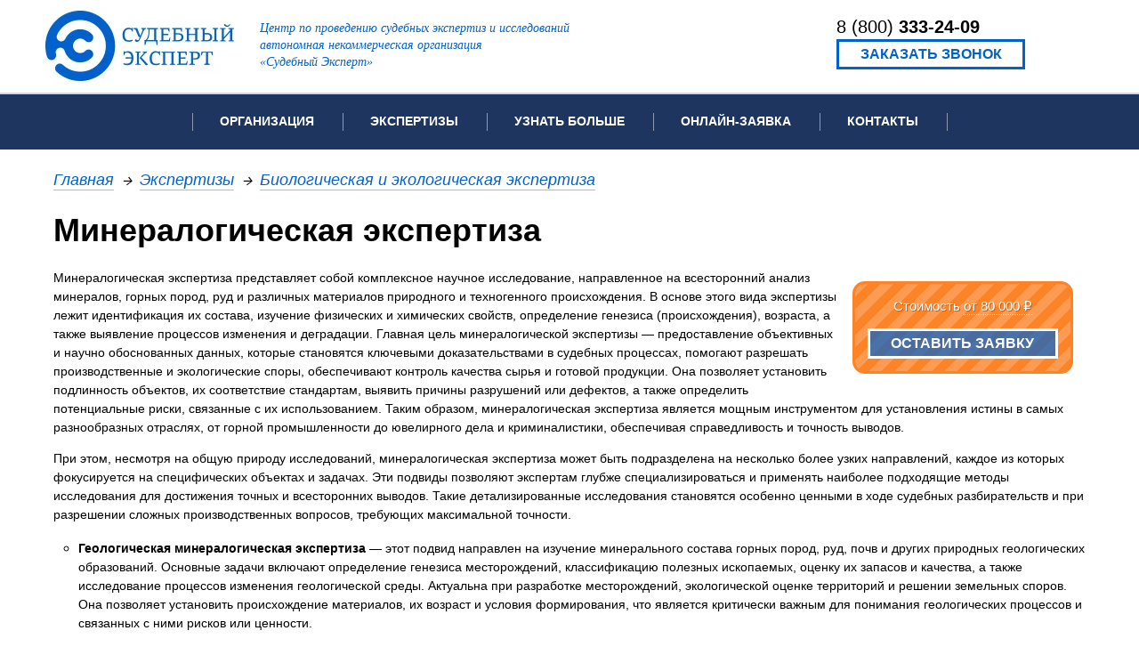

--- FILE ---
content_type: text/html;charset=UTF-8
request_url: https://sudexpa.ru/expertises/mineralogicheskaia-ekspertiza/
body_size: 38694
content:

<!DOCTYPE html>
<html lang="ru">
<head>
<meta charset="utf-8"/>
<title>Независимая минералогическая экспертиза. Стоимость. Примеры.</title>

<meta name="description" content="Независимая минералогическая экспертиза заказать в АНО «Судебный Эксперт». Проведение независимой минералогической экспертизы в Москве и по всей России. Звоните: ☎ 8 (800) 333-24-09."/>


<meta name="google-site-verification" content="MnYqRWr1j2BPiWHOC5gDAd5g21wRytYqD4IMkKhoYok"/>
<meta name="google-site-verification" content="Otpd5JLcevP1g6pWF8IfQBH_s3sOtVq84asYxRSFPQ4"/>
<meta name="yandex-verification" content="cd089baee125dcf8"/>
<meta name="viewport" content="width=device-width, initial-scale=1.0"/>
<link rel="icon" href="/favicon.ico" type="image/x-icon"/>
<link rel="shortcut icon" href="/favicon.ico" type="image/x-icon"/>
<link href="https://plus.google.com/101522668967784288959" rel="publisher"/>
<link rel="apple-touch-icon" href="/export/macos-logo.png">
<link rel="manifest" href="/export/manifest.json">
<meta name="theme-color" content="#0f4b97"/>
<link rel="canonical" href="https://sudexpa.ru/expertises/mineralogicheskaia-ekspertiza/"/>
<script src="/export/js/jquery-3.4.1.min.js"></script>
<!--[if lte IE 9]>
<script src="/export/js/html5shiv.min.js"></script>
<script src="/export/js/excanvas.min.js"></script>
<script id="ru-sudexpa-web-pages-template-page-TemplatePage-0">
/*<![CDATA[*/

var oldIE = true;

/*]]>*/
</script>
<![endif]-->
<link rel="stylesheet" type="text/css" href="/export/css/style.min.css?v=3.1.195" />
</head>
<body>
<div class="body">
<div class="main-header">
<div class="top">
<a href="/" class="logo img">
<picture>
<source srcset="/webp/export/images/logo.png.webp" type="image/webp"/>
<img src="/export/images/logo.png" title="Центр по проведению судебных экспертиз и исследований АНО Судебный Эксперт" alt="Центр по проведению судебных экспертиз и исследований АНО Судебный Эксперт"/>
</picture>
</a>
<div class="title">
Центр по проведению судебных экспертиз и исследований<br/>
автономная некоммерческая организация<br/>
«Судебный Эксперт»
</div>
<div class="title phone">
Автономная некоммерческая организация<br/>
«Судебный Эксперт»
</div>
<div class="contacts">
<div class="phone-div">
<div class="phone" style="padding-top: .5em"><a href="tel:88003332409">8 (800) <span>333-24-09</span></a></div>
</div>
<div class="link-div"><span class="button-link js-call-button">Заказать звонок</span></div>
</div>
</div>
<div class="menu">
<div class="centered">
<div class="item-button"><a href="javascript:void(0);" class="js-menu-button"></a></div>
<div class="item-phone">8 (800) <span>333-24-09</span></div>
<div class="item">
<div class="title">Организация</div>
<div class="items">
<div class="item">
<div class="title"><a href="/about/">Об организации</a></div>
</div>
<div class="item">
<div class="title"><a href="/licenses/">Лицензии и аккредитации</a></div>
</div>
<div class="item">
<div class="title"><a href="/courts/">Рекомендации арбитражных судов</a></div>
</div>
<div class="item">
<div class="title"><a href="/mentions/">Отзывы</a></div>
</div>
<div class="item">
<div class="title"><a href="/smi/">Для СМИ</a></div>
</div>
<div class="item">
<div class="title"><a href="/vacancies/">Вакансии</a></div>
</div>
<div class="item">
<div class="title"><a href="/privacy/">Политика конфиденциальности</a></div>
</div>
</div>
</div>
<div class="item">
<div class="title">Экспертизы</div>
<div class="items expertises">
<div class="item">
<div class="title"><a href="/expertises/">Список всех видов проводимых экспертиз</a></div>
</div>
<div class="item">
<div class="title"><h3>Популярные виды экспертиз:</h3></div>
</div>
<div class="item double">
<div class="title"><a href="/expertises/avtorovedcheskaia-ekspertiza/">Автороведческая экспертиза</a></div>
</div><div class="item double">
<div class="title"><a href="/expertises/avtotekhnicheskaia-ekspertiza/">Автотехническая экспертиза</a></div>
</div><div class="item double">
<div class="title"><a href="/expertises/videotekhnicheskaia-ekspertiza/">Видеотехническая экспертиза</a></div>
</div><div class="item double">
<div class="title"><a href="/expertises/geneticheskaia-ekspertiza/">Генетическая экспертиза</a></div>
</div><div class="item double">
<div class="title"><a href="/expertises/inzhenerno-tekhnicheskaia-ekspertiza/">Инженерно-техническая экспертиза</a></div>
</div><div class="item double">
<div class="title"><a href="/expertises/kompiuterno-tekhnicheskaia-ekspertiza/">Компьютерно-техническая экспертиза</a></div>
</div><div class="item double">
<div class="title"><a href="/expertises/lingvisticheskaia-ekspertiza/">Лингвистическая экспертиза</a></div>
</div><div class="item double">
<div class="title"><a href="/expertises/sudebno-meditcinskaia-ekspertiza/">Медицинская экспертиза</a></div>
</div><div class="item double">
<div class="title"><a href="/expertises/ocenochnaia-ekspertiza/">Оценочная экспертиза</a></div>
</div><div class="item double">
<div class="title"><a href="/expertises/patentovedcheskaia-ekspertiza/">Патентоведческая экспертиза</a></div>
</div><div class="item double">
<div class="title"><a href="/expertises/pozharno-tekhnicheskaia-ekspertiza/">Пожарно-техническая экспертиза</a></div>
</div><div class="item double">
<div class="title"><a href="/expertises/pocherkovedcheskaia-ekspertiza/">Почерковедческая экспертиза</a></div>
</div><div class="item double">
<div class="title"><a href="/expertises/psihiatricheskaia-ekspertiza/">Психиатрическая экспертиза</a></div>
</div><div class="item double">
<div class="title"><a href="/expertises/psihologicheskaia-ekspertiza/">Психологическая экспертиза</a></div>
</div><div class="item double">
<div class="title"><a href="/expertises/recenzirovanie-ekspertnykh-zacliuchenii/">Рецензия на экспертное заключение</a></div>
</div><div class="item double">
<div class="title"><a href="/expertises/stroitelnaia-ekspertiza/">Строительная экспертиза</a></div>
</div><div class="item double">
<div class="title"><a href="/expertises/fonoskopicheskaia-ekspertiza/">Фоноскопическая экспертиза</a></div>
</div><div class="item double">
<div class="title"><a href="/expertises/himicheskaia-ekspertiza/">Химическая экспертиза</a></div>
</div><div class="item double">
<div class="title"><a href="/expertises/ekonomicheskaia-ekspertiza/">Экономическая экспертиза</a></div>
</div><div class="item double">
<div class="title"><a href="/expertises/ekspertiza-davnosti-sozdaniia-dokumenta/">Экспертиза давности создания документа</a></div>
</div>
</div>
</div>
<div class="item">
<div class="title">Узнать больше</div>
<div class="items">
<div class="item">
<div class="title"><a href="/cases/">Примеры выполненных экспертиз</a></div>
</div>
<div class="item">
<div class="title"><a href="/video/">Видео</a></div>
</div>
<div class="item">
<div class="title"><a href="/faq/">Частые вопросы</a></div>
</div>
<div class="item">
<div class="title"><a href="/law/">Законодательная база</a></div>
</div>
</div>
</div>
<div class="item">
<div class="title">Онлайн-заявка</div>
<div class="items">
<div class="item">
<div class="title"><a href="/question/court/">Заявка на информационное письмо для суда</a></div>
</div>
<div class="item">
<div class="title"><a href="/question/expertise/">Заявка на проведение экспертизы</a></div>
</div>
<div class="item">
<div class="title"><a href="/question/review/">Заявка на проведение рецензии</a></div>
</div>
<div class="item">
<div class="title"><a href="/question/">Задать вопрос</a></div>
</div>
</div>
</div>
<div class="item">
<div class="title"><a href="/contacts/">Контакты</a></div>
</div>
<div class="item-last"></div>
</div>
</div>
</div>
<div>
<div class="expertise-page ">
<div class="page" itemscope itemtype="http://schema.org/Article">
<meta itemscope="" itemprop="mainEntityOfPage" itemType="https://schema.org/WebPage" itemid="URL_страницы https://sudexpa.ru/expertises/mineralogicheskaia-ekspertiza/"/>
<meta itemprop="datePublished" content="2015-07-21"/>
<meta itemprop="dateModified" content="2025-10-02"/>
<meta itemprop="headline" content="Минералогическая экспертиза"/>
<meta itemprop="author" content="АНО «Судебный Эксперт»"/>
<meta itemprop="provider" content="АНО «Судебный Эксперт»"/>
<span itemprop="publisher" itemscope itemtype="https://schema.org/Organization">
<meta itemprop="name" content="АНО «Судебный Эксперт»"/>
<span itemprop="logo" itemscope itemtype="http://schema.org/ImageObject">
<link itemprop="url image" href="/export/images/logo.png">
</span>
</span>
<meta itemprop="award" content="Рекомендовано арбитражными судами РФ"/>
<meta itemprop="awards" content="Рекомендовано арбитражными судами РФ"/>
<span itemprop="image" itemscope itemtype="http://schema.org/ImageObject">
<link itemprop="url" href="/export/images/old/mainpage/main_back1.jpg">
</span>
<div><div class="breadcrumbs"><ul><li><span class="first"></span></li><li><a href="/">Главная</a></li><li class="gap">→</li><li><a href='/expertises/'>Экспертизы</a></li><li class="gap">→</li><li><a href='/expertises/biologicheskaia-i-ekologicheskaia-ekspertiza/'>Биологическая и экологическая экспертиза</a></li></ul></div></div>
<h1 itemprop="name">Минералогическая экспертиза</h1>

<div class="top-cost">
<div class="s">Стоимость <span onclick="scrl($(&#039;.cost-block&#039;));" class="action-link">от 80 000 ₽</span></div>
<div class="link-div"><span class="button-link-white js-call-button">Оставить заявку</span></div>
</div>

<div class="content" itemprop="articleBody">
<div><p>Минералогическая экспертиза представляет собой комплексное научное исследование, направленное на всесторонний анализ минералов, горных пород, руд и различных материалов природного и техногенного происхождения. В основе этого вида экспертизы лежит идентификация их состава, изучение физических и химических свойств, определение генезиса (происхождения), возраста, а также выявление процессов изменения и деградации. Главная цель минералогической экспертизы — предоставление объективных и научно обоснованных данных, которые становятся ключевыми доказательствами в судебных процессах, помогают разрешать производственные и экологические споры, обеспечивают контроль качества сырья и готовой продукции. Она позволяет установить подлинность объектов, их соответствие стандартам, выявить причины разрушений или дефектов, а также определить потенциальные риски, связанные с их использованием. Таким образом, минералогическая экспертиза является мощным инструментом для установления истины в самых разнообразных отраслях, от горной промышленности до ювелирного дела и криминалистики, обеспечивая справедливость и точность выводов.</p>
<p>При этом, несмотря на общую природу исследований, минералогическая экспертиза может быть подразделена на несколько более узких направлений, каждое из которых фокусируется на специфических объектах и задачах. Эти подвиды позволяют экспертам глубже специализироваться и применять наиболее подходящие методы исследования для достижения точных и всесторонних выводов. Такие детализированные исследования становятся особенно ценными в ходе судебных разбирательств и при разрешении сложных производственных вопросов, требующих максимальной точности.</p>
<ul>
<li>
<p><b>Геологическая минералогическая экспертиза</b> — этот подвид направлен на изучение минерального состава горных пород, руд, почв и других природных геологических образований. Основные задачи включают определение генезиса месторождений, классификацию полезных ископаемых, оценку их запасов и качества, а также исследование процессов изменения геологической среды. Актуальна при разработке месторождений, экологической оценке территорий и решении земельных споров. Она позволяет установить происхождение материалов, их возраст и условия формирования, что является критически важным для понимания геологических процессов и связанных с ними рисков или ценности.</p>
</li>
<li>
<p><b>Строительная минералогическая экспертиза</b> — фокусируется на анализе минерального состава строительных материалов, таких как цемент, бетон, песок, щебень, кирпич, природный камень и другие компоненты. Цель — установить соответствие материалов нормативным требованиям и проектной документации, выявить причины разрушений, дефектов или снижения прочности конструкций. Эта экспертиза незаменима при контроле качества строительства, расследовании аварий, определении пригодности материалов для конкретных условий эксплуатации и в спорах между застройщиками и заказчиками. Выводы экспертов помогают предотвратить риски и обеспечить долговечность сооружений.</p>
</li>
<li>
<p><b>Ювелирная минералогическая экспертиза</b> — данное направление специализируется на исследовании драгоценных, полудрагоценных и поделочных камней, металлов и сплавов, используемых в ювелирных изделиях. Эксперты определяют подлинность камней (природные, синтетические, имитации), их характеристики (каратность, чистота, цвет, огранка), происхождение, а также качество и состав металлов. Этот вид экспертизы крайне важен для установления фактов мошенничества, контрафакции, оценки ювелирных изделий для целей наследования, страхования или купли-продажи, а также при разрешении споров о стоимости и аутентичности.</p>
</li>
<li>
<p><b>Технологическая минералогическая экспертиза</b> — изучает минеральное сырье и продукты его переработки для оценки их пригодности в промышленных процессах. Это включает анализ руд, концентратов, шлаков, отходов производства, а также готовых минеральных продуктов. Экспертиза направлена на оптимизацию технологических процессов, повышение эффективности извлечения полезных компонентов, снижение затрат и минимизацию экологического воздействия. Она позволяет выявить технологические дефекты, причины снижения качества продукции и предложить решения для улучшения производственных циклов в металлургии, химической промышленности и других отраслях.</p>
</li>
<li>
<p><b>Криминалистическая минералогическая экспертиза</b> — применяется в расследовании преступлений, когда минеральные объекты выступают в качестве вещественных доказательств. Это могут быть частицы почвы, пыли, горных пород, строительных материалов, обнаруженные на одежде, транспорте, орудиях преступления или на месте происшествия. Экспертиза устанавливает их происхождение, состав, характерные признаки, что позволяет связывать объекты с конкретным местом или человеком, восстанавливать картину произошедшего, идентифицировать источники загрязнения или определить путь перемещения объектов. Она является ценным инструментом для решения широкого круга криминалистических задач.</p>
</li>
</ul>
<h2>Случаи, в которых необходима помощь эксперта</h2>
<p>Минералогическая экспертиза является незаменимым инструментом в широком спектре ситуаций, когда необходимо установить истину относительно состава, происхождения, свойств и состояния минеральных или горных пород. От строительных споров до уголовных расследований, от оценки месторождений до анализа технологических процессов — заключения наших экспертов предоставляют объективные доказательства, способствующие справедливому решению дел и принятию обоснованных решений. В современном мире, где качество материалов и вопросы экологии играют ключевую роль, потребность в детализированном минералогическом анализе ощущается как никогда остро. Он позволяет не только выявить скрытые проблемы, но и предотвратить потенциальные риски, связанные с использованием некачественного сырья или загрязнением окружающей среды. Ниже приведены типичные сценарии, в которых наша экспертиза может оказаться решающей:</p>
<ul>
<li>Разрешение споров о принадлежности или происхождении земельных участков и недр, включая определение границ залегания полезных ископаемых.</li>
<li>Выявление причин разрушения или дефектов строительных конструкций, связанных с некачественными минеральными компонентами (песок, щебень, цемент).</li>
<li>Оценка качества и соответствия минерального сырья (руды, концентраты, промышленные минералы) заявленным стандартам и условиям контракта.</li>
<li>Установление подлинности драгоценных и полудрагоценных камней, их классификации и рыночной стоимости в случаях мошенничества, наследования или страхования.</li>
<li>Расследование экологических преступлений и определение источников загрязнения окружающей среды минеральными отходами или выбросами.</li>
<li>Идентификация микрочастиц минералов или грунта, найденных на месте преступления или на одежде подозреваемого, для установления связи с конкретным объектом или лицом.</li>
<li>Оспаривание авторских прав и патентных заявок, связанных с новыми минеральными композициями, технологиями получения или использования материалов.</li>
<li>Определение возраста геологических объектов или артефактов при археологических и палеонтологических исследованиях.</li>
<li>Экспертиза дорожных покрытий и определение причин их быстрого износа, связанных с минеральным составом асфальтобетонных смесей.</li>
<li>Оценка ущерба, нанесенного недрам или земельным участкам в результате незаконной добычи полезных ископаемых.</li>
<li>Подтверждение наличия или отсутствия в материале вредных или опасных минеральных включений (например, асбеста).</li>
<li>Определение температурных воздействий на объекты (например, при пожарах) через анализ изменения минерального состава.</li>
<li>Установление фактов фальсификации минерального сырья или продуктов его переработки.</li>
<li>Экспертиза удобрений и агрохимикатов на предмет соответствия состава и наличия заявленных минеральных компонентов.</li>
<li>Оценка состояния горных выработок, шахт и карьеров с точки зрения устойчивости и безопасности горных пород.</li>
<li>Исследование состава пыли и аэрозолей для определения их минералогического происхождения и потенциальной угрозы для здоровья.</li>
<li>Доказательство недобросовестной конкуренции, связанной с копированием или имитацией уникальных минеральных продуктов.</li>
<li>Разрешение споров о качестве воды, связанное с высоким содержанием определенных минералов или соединений.</li>
<li>Определение источника происхождения керамических изделий, стекла или других материалов по минеральному составу сырья.</li>
<li>Экспертиза объектов культурного наследия для определения материалов, использованных при их создании, и условий их сохранения.</li>
</ul>
<h2>Объекты исследования и материалы</h2>
<p>Для проведения всесторонней и научно обоснованной минералогической экспертизы крайне важно предоставить экспертам не только исследуемые объекты, но и максимально полную и достоверную информацию о них, а также все сопутствующие документы, касающиеся рассматриваемого дела. Глубина и точность экспертного исследования напрямую зависят от качества и полноты исходных данных. Отсутствие или неполнота материалов может существенно затруднить или даже сделать невозможным получение исчерпывающих ответов на поставленные вопросы. Наши специалисты АНО «Судебный эксперт» всегда готовы оказать подробную консультацию по всем аспектам сбора, подготовки и предоставления необходимых образцов и документов, чтобы обеспечить наилучшие условия для проведения экспертизы и получения максимально объективного заключения.</p>
<p><b>Объекты исследования</b> могут быть самыми разнообразными и включать в себя:</p>
<ul>
<li>Горные породы любых типов (магматические, осадочные, метаморфические).</li>
<li>Минералы (отдельные кристаллы, агрегаты, зерна).</li>
<li>Руды и продукты их обогащения (концентраты, хвосты).</li>
<li>Драгоценные, полудрагоценные и поделочные камни (природные и синтетические).</li>
<li>Строительные материалы (щебень, гравий, песок, цемент, бетон, раствор, кирпич, природный камень, облицовочные плиты).</li>
<li>Почвы, грунты, отложения, донные осадки.</li>
<li>Промышленные отходы, шлаки, золы.</li>
<li>Пыль, загрязнения, аэрозоли.</li>
<li>Ювелирные изделия и их компоненты.</li>
<li>Керамические изделия, стекло, абразивные материалы.</li>
<li>Отобранные образцы любых из вышеперечисленных объектов (керны, шлифы, аншлифы, порошки).</li>
</ul>
<p><b>Для проведения качественной минералогической экспертизы заказчик должен предоставить следующие материалы:</b></p>
<ol>
<li><b>Исследуемые объекты (образцы):</b>
<ul>
<li>Оригиналы или достаточные для исследования образцы минералов, пород, грунтов, строительных материалов или изделий.</li>
<li>В случае невозможности предоставления оригиналов — максимально точные описания, фотографии высокого разрешения, видеоматериалы, схемы, чертежи.</li>
<li>При наличии сравнительных образцов (например, контрольные образцы материала, эталонные минералы) — их предоставление значительно повышает точность идентификации.</li>
</ul>
</li>
<li><b> Документы, относящиеся к делу:</b>
<ul>
<li>Постановление следователя или определение суда о назначении экспертизы (если экспертиза судебная).</li>
<li>Заявление на проведение внесудебной экспертизы или договор (для частных лиц и организаций).</li>
<li>Копии любых договоров, актов, накладных, спецификаций, сертификатов, паспортов качества, проектной документации, относящихся к исследуемому объекту или материалу.</li>
<li>Предшествующие заключения других экспертиз, акты дефектации, протоколы испытаний.</li>
<li>Геологические отчеты, карты месторождений, схемы горных выработок (при исследовании руд и пород).</li>
<li>Фото- и видеофиксация объекта на разных этапах (до, во время, после возникновения спора/проблемы).</li>
<li>Протоколы отбора проб, если они проводились ранее.</li>
</ul>
</li>
<li><b>Сопутствующая информация:</b>
<ul>
<li>Подробное описание обстоятельств дела, цель экспертизы и вопросы, которые заказчик желает поставить перед экспертом.</li>
<li>Сведения о месте отбора проб, условиях хранения и транспортировки образцов.</li>
<li>Контактные данные всех заинтересованных сторон.</li>
</ul>
</li>
</ol>
<h2>Правовая база проведения экспертизы</h2>
<p>Деятельность Автономной некоммерческой организации «Судебный эксперт» в области минералогической экспертизы осуществляется в строгом соответствии с действующим законодательством Российской Федерации. Этот фундаментальный принцип лежит в основе нашей работы и гарантирует не только легитимность проводимых исследований, но и юридическую значимость, обоснованность и безусловное принятие наших выводов в любых судебных инстанциях, а также для решения ведомственных и корпоративных задач. Наши эксперты неукоснительно придерживаются всех нормативно-правовых актов, регулирующих судебно-экспертную деятельность и специализированные минералогические исследования, что подтверждает нашу приверженность принципам независимости, объективности и научной строгости. Это обеспечивает высокое доверие к каждому выданному нами заключению.</p>
<p>Ключевыми документами, регулирующими проведение минералогической экспертизы, являются:</p>
<ul>
<li><b>Федеральный закон от 31.05.2001 № 73-ФЗ «О государственной судебно-экспертной деятельности в Российской Федерации».</b> Этот закон является основополагающим для судебных экспертиз, устанавливая правовой статус эксперта, его права, обязанности и принципы проведения исследований.</li>
<li><b>Гражданский процессуальный кодекс РФ (ГПК РФ), Уголовно-процессуальный кодекс РФ (УПК РФ), Кодекс административного судопроизводства РФ (КАС РФ) и Арбитражный процессуальный кодекс РФ (АПК РФ).</b> Эти кодексы регламентируют порядок назначения и проведения судебных экспертиз в соответствующих видах судопроизводства.</li>
<li><b>Закон РФ «О недрах» от 21.02.1992 № 2395-1.</b> Регулирует отношения, связанные с геологическим изучением, использованием и охраной недр, что напрямую касается многих аспектов минералогической экспертизы, связанных с полезными ископаемыми.</li>
<li><b>Федеральный закон от 10.01.2002 № 7-ФЗ «Об охране окружающей среды».</b> Применяется в случаях, когда минералогическая экспертиза связана с оценкой воздействия на окружающую среду, загрязнением, связанным с минеральным сырьем или отходами.</li>
<li><b>Федеральный закон от 30.12.2009 № 384-ФЗ «Технический регламент о безопасности зданий и сооружений».</b> Актуален при проведении минералогической экспертизы строительных материалов, так как устанавливает требования к их безопасности и качеству.</li>
<li><b>Федеральный закон от 26.03.1998 № 41-ФЗ «О драгоценных металлах и драгоценных камнях».</b> Используется при экспертизе ювелирных изделий и драгоценных камней, регулируя вопросы их оборота и учета.</li>
<li><b>Методические рекомендации и указания Министерства юстиции РФ, а также ведомственные инструкции,</b> относящиеся к проведению физико-химических, материаловедческих и минералогических исследований.</li>
<li><b>Государственные стандарты (ГОСТы), технические регламенты и санитарно-эпидемиологические правила,</b> устанавливающие требования к качеству и свойствам минерального сырья, строительных материалов и продукции, а также методы их испытаний.</li>
</ul>
<h2>Вопросы, которые ставятся перед экспертом</h2>
<p>Правильная и точная формулировка вопросов, которые ставятся перед экспертом, является краеугольным камнем успешного проведения любой экспертизы, а минералогической — в особенности, учитывая многогранность объектов и методов исследования. От того, насколько четко, корректно и полно заданы вопросы, напрямую зависят объем и направление исследования, выбор применяемых методик, а следовательно, и полнота, а также юридическая значимость экспертного заключения. Неверно сформулированные вопросы могут привести к получению ответов, не имеющих прямой релевантности для вашего дела, или даже к невозможности проведения исследования в полном объеме. Наши специалисты АНО «Судебный эксперт» готовы оказать квалифицированную помощь в формулировании вопросов, чтобы они полностью соответствовали задачам вашего дела, требованиям процессуального законодательства и возможностям минералогического анализа, максимально раскрывая суть возникшей проблемы. Ниже приведены типовые вопросы, которые могут быть поставлены перед экспертом-минералогом в зависимости от конкретных обстоятельств.</p>
<ul>
<li>Каков минеральный состав представленного образца горной породы/материала?</li>
<li>Присутствуют ли в образце конкретные минералы (например, кварц, полевой шпат, кальцит, асбест)?</li>
<li>Каково количественное соотношение основных минералов в исследуемом образце?</li>
<li>Соответствует ли минеральный состав образца заявленному (например, в паспорте качества, проектной документации)?</li>
<li>Является ли представленный образец подлинным драгоценным/полудрагоценным камнем или его имитацией/синтетическим аналогом?</li>
<li>Каковы физические и химические свойства исследуемого минерала/горной породы (твердость, плотность, пористость, цвет, блеск, прозрачность)?</li>
<li>Имеет ли исследуемый образец признаки искусственного происхождения или модификации?</li>
<li>Каково происхождение (генезис) представленного геологического материала (осадочное, магматическое, метаморфическое)?</li>
<li>Соответствует ли минеральный состав строительного материала требованиям ГОСТов или СНиПов для данной области применения?</li>
<li>Содержатся ли в образце горной породы полезные ископаемые, и если да, то каково их примерное содержание?</li>
<li>Влияет ли обнаруженный минеральный состав на прочностные характеристики или долговечность исследуемого строительного материала/изделия?</li>
<li>Являются ли микрочастицы минералов/грунта, изъятые с объекта А (например, одежда), аналогичными частицам, обнаруженным на объекте Б (например, место преступления)?</li>
<li>Какова степень выветривания или изменения минерального состава представленной горной породы?</li>
<li>Пригоден ли данный вид минерального сырья для использования в конкретной промышленной технологии (например, для производства цемента, стекла)?</li>
<li>Содержатся ли в образце вредные или токсичные минеральные компоненты, превышающие допустимые нормы?</li>
<li>Каков гранулометрический состав представленного сыпучего минерального материала (песок, щебень)?</li>
<li>Соответствует ли качество представленных ювелирных камней (чистота, цвет, огранка) заявленному в сопровождающих документах?</li>
<li>Имеются ли признаки термического воздействия на минералы в исследуемом образце, и какова была ориентировочная температура такого воздействия?</li>
<li>Мог ли данный минеральный материал быть источником загрязнения окружающей среды, и если да, то каков его потенциал миграции?</li>
<li>Какова ориентировочная возрастная характеристика минеральных образований в представленном образце?</li>
<li>Есть ли в составе исследуемого объекта минералы, которые могли бы спровоцировать аллергические реакции или иные негативные последствия при контакте с человеком?</li>
<li>Идентичен ли минералогический состав образцов, представленных сторонами в деле, или они имеют отличия в качественном/количественном составе?</li>
<li>Могли ли наблюдаемые дефекты в изделии быть вызваны деструкцией или трансформацией минеральных компонентов?</li>
<li>Является ли данный минерал редким или ценным с точки зрения коллекционирования или музейной значимости?</li>
</ul>
<h2>Почему выбирают именно АНО «Судебный эксперт»?</h2>
<p>Выбор экспертной организации для проведения минералогической экспертизы — это ответственный шаг, который может оказать существенное влияние на исход судебного разбирательства, решение производственных задач или защиту ваших интересов. АНО «Судебный эксперт» предлагает не просто набор услуг, а комплексный подход, основанный на глубоких научных знаниях, многолетнем практическом опыте и безупречной репутации в сфере экспертной деятельности. Мы понимаем критическую значимость каждого экспертного заключения и гарантируем, что наша минералогическая экспертиза будет выполнена с максимальной степенью профессионализма, став надежной и достоверной опорой в вашем деле. Наши преимущества — это залог вашего спокойствия и уверенности в получении объективного результата.</p>
<ul>
<li><b>Независимость и беспристрастность:</b> Мы не связаны ни с одной из сторон спора, что гарантирует абсолютную объективность и непредвзятость наших выводов. Наши эксперты руководствуются исключительно научными данными и фактами.</li>
<li><b>Высокая квалификация и сертификация экспертов:</b> Наши минералоги — это специалисты с профильным образованием, обширным практическим опытом и регулярно подтверждаемой квалификацией. Они обладают необходимыми компетенциями и аттестациями, что позволяет им проводить исследования любой сложности.</li>
<li><b>Строгое соответствие законодательству:</b> Вся наша деятельность, включая минералогическую экспертизу, осуществляется в полном соответствии с Федеральным законом № 73-ФЗ «О государственной судебно-экспертной деятельности» и другими нормативно-правовыми актами РФ, что обеспечивает юридическую силу наших заключений.</li>
<li><b>Конфиденциальность:</b> Мы гарантируем полную конфиденциальность всех предоставленных материалов и полученных в ходе экспертизы данных, защищая интересы наших клиентов.</li>
<li><b>Четкие сроки и прозрачное ценообразование:</b> Мы ценим ваше время и предлагаем прозрачные условия сотрудничества. Сроки и стоимость экспертизы всегда оговариваются заранее и фиксируются в договоре, без скрытых платежей.</li>
<li><b>Современное оборудование и методики:</b> В нашей работе мы используем передовые аналитические приборы и апробированные методики исследования, что позволяет достигать максимальной точности и достоверности результатов.</li>
<li><b>Индивидуальный подход:</b> Мы внимательно изучаем специфику каждого дела и разрабатываем оптимальный план экспертизы, учитывая все пожелания и особенности ситуации клиента.</li>
</ul>
<h2>Этапы проведения экспертизы</h2>
<p>Процесс проведения минералогической экспертизы в Автономной некоммерческой организации «Судебный эксперт» представляет собой тщательно отлаженную и прозрачную последовательность действий. Этот подход разработан для обеспечения максимальной эффективности, точности и надежности каждого этапа исследования. Мы стремимся к тому, чтобы наши клиенты были полностью информированы о ходе работы, понимали логику и методики, применяемые экспертами, и имели четкое представление о процессе формирования экспертного заключения. Наши специалисты сопровождают вас на каждом шагу, от первоначальной консультации до получения готового документа, обеспечивая полное взаимопонимание и оперативность.</p>
<ol>
<li><b>Первичная консультация и анализ ситуации:</b> Вы обращаетесь к нам с вашей проблемой. Наши специалисты проводят бесплатную консультацию, в ходе которой подробно изучают обстоятельства дела, определяют тип и объем необходимой экспертизы, помогают сформулировать вопросы для эксперта и составляют перечень необходимых материалов.</li>
<li><b>Заключение договора и оплата:</b> После согласования всех деталей заключается официальный договор на проведение экспертизы. В нем фиксируются сроки, стоимость услуг и объем работ. Производится предоплата или полная оплата согласно условиям договора.</li>
<li><b>Предоставление материалов для исследования:</b> Заказчик передает экспертам исследуемые объекты и сопутствующие документы. Эксперт проверяет комплектность и пригодность предоставленных материалов для исследования.</li>
<li><b>Проведение экспертных исследований:</b> Эксперт приступает к работе. Используя современные методики и оборудование, производится всесторонний анализ образцов (визуальный осмотр, микроскопия, рентгенография, химический анализ и другие специфические методы, необходимые для минералогии).</li>
<li><b>Формирование экспертного заключения:</b> На основе проведенных исследований и полученных данных эксперт формирует мотивированное, научно обоснованное и юридически значимое заключение. В нем содержатся ответы на поставленные вопросы, описание проведенных методик, фотографии и иллюстрации, а также выводы.</li>
<li><b>Выдача заключения и консультация:</b> Готовое экспертное заключение передается заказчику. При необходимости эксперт дает дополнительные пояснения по содержанию документа и отвечает на возникшие вопросы.</li>
<li><b>Судебное сопровождение (по запросу):</b> В случае судебного разбирательства наш эксперт может быть вызван в суд для дачи показаний и разъяснений по составленному заключению.</li>
</ol>
<h2>Получите бесплатную консультацию и точный перечень вопросов для вашего дела!</h2>
<p>Не упускайте время, когда каждый факт может стать решающим. Свяжитесь с нами прямо сейчас, чтобы узнать, какие материалы необходимы для начала минералогической экспертизы, и получить экспертную поддержку на всех этапах.</p>
<p><b>Заполните форму заявки на сайте или позвоните нам, чтобы получить профессиональную консультацию и начать процесс!</b></p></div>

<div class="criminal_case">
<h2>Проведение экспертизы по уголовному делу</h2>
<p>Согласно <a href="/law/extract/vsrf28/">Постановлению Пленума Верховного Суда Российской
Федерации от 21 декабря 2010 г. N 28 "О судебной
экспертизе по уголовным делам"</a> экспертиза по уголовному делу может быть проведена либо государственным
экспертным учреждением, либо некоммерческой организацией, созданной в соответствии с Гражданским кодексом
Российской Федерации и Федеральным законом "О некоммерческих организациях", осуществляющих
судебно-экспертную деятельность в соответствии с принятыми ими уставами.</p>
<p>Коммерческие организации и лаборатории, индивидуальные предприниматели, образовательные учреждения <b>не
имеют права</b> проводить экспертизу по уголовному делу, ровно как и
некоммерческие организации, для которых экспертная деятельность не является уставной. Экспертиза,
подготовленная указанными организациями в рамках
уголовного процесса, может быть признана недопустимым доказательством, т.е. доказательством, полученным с
нарушением требований процессуального закона.</p>
<p>Недопустимые доказательства не могут использоваться в процессе доказывания, в том числе, исследоваться или
оглашаться в судебном заседании, и подлежат исключению из материалов уголовного дела.</p>
<p>Так как АНО "Судебный эксперт" является автономной <b>некоммерческой организацией</b>, а проведение судебных
экспертиз является её <b>основной уставной деятельностью</b> (см. раздел "<a href="/licenses/">Документы
организации</a>"), то она имеет право проводить экспертизы в том числе и по уголовным делам.</p>
</div>

</div>
</div>

<div class="cost-block">
<div class="cost-block-background-wrapper">
<canvas id='cost-block-background'></canvas>
</div>
<div class="content-wrapper">
<div class="content-wrapper2">
<h2>Стоимость и сроки</h2>
<ul class="js-price-slider slick-white" style="display: none">
<li class="row">
<h3>Судебная экспертиза</h3>
<div class="cost">
<div>

<div class="val">от 80 000 ₽</div>
</div>
<div class="comment">точная стоимость будет определена после ознакомления с объектом исследования</div>
<div class="time">от 10 рабочих дней</div>
<div class="button-block"><a href="/question/court/" class="button-link-white">Оставить
заявку</a></div>
</div>
<div class="desc">Судебная экспертиза проводится по определению суда. Для назначения экспертизы
в
нашу
организацию необходимо подать ходатайство о назначении экспертизы и приложить к нему
информационное
письмо с
указанием реквизитов организации, возможности выполнения экспертизы по поставленным
вопросам,
стоимость
и
срок проведения исследования, а также кандидатуры экспертов с указанием их образования и
опыта
работы.
Данное письмо
должно быть заверено печатью организации и подписью ее руководителя.
<br/><br/>
Наши специалисты подготавливают информационное письмо в течение <b>одного рабочего дня</b>,
после чего
мы высылаем его скан-копию по электронной почте. Также, при необходимости, оригинал письма
можно
забрать
в офисе нашей организации. Как правило, в суде не требуется оригинал информационного письма,
достаточно
представить его копию.
<br/><br/>
Услуга по составлению информационного письма предоставляется <b>бесплатно</b>.
</div>
</li>
<li class="row">
<h3>Внесудебное исследование</h3>
<div class="cost">
<div>

<div class="val">от 80 000 ₽</div>
</div>
<div class="comment">точная стоимость будет определена после ознакомления с объектом исследования</div>
<div class="time">от 10 рабочих дней</div>
<div class="button-block"><a href="/question/expertise/" class="button-link-white">Оставить
заявку</a></div>
</div>
<div class="desc">Внесудебное исследование проводится на основании договора по 100%-ой
предоплате.
Договор
может
быть заключен как с юридическим, так и с физическим лицом. Для заключения договора не
обязательно
присутствовать в офисе нашей организации, в этом случае пересылка всех документов, в том
числе
экспертного
заключения, будет осуществляться при помощи услуг почтовых операторов (Dimex, DHL,
PonyExpress),
что займет не более 2-4 рабочих дней.
</div>
</li>
<li class="row">
<h3>Рецензирование экспертного заключения</h3>
<div class="cost">
<div class="val">от 40 000 ₽</div>

<div class="time">10 рабочих дней</div>
<div class="button-block"><a href="/question/review/" class="button-link-white">Оставить
заявку</a>
</div>
</div>
<div class="desc">
Рецензия необходима в тех случаях, когда требуется оспорить выводы проведенной экспертизы,
чтобы
затем
провести повторное исследование. Условия заключения договора на рецензирования точно такие
же,
как и на
внесудебное
исследование.
</div>
</li>
<li class="row">
<h3>Получение письменной консультации эксперта (справки)</h3>
<div class="cost">
<div class="val">от 20 000 ₽</div>

<div class="time">2-3 рабочих дня</div>
<div class="button-block"><a href="/question/expertise/" class="button-link-white">Оставить
заявку</a>
</div>
</div>
<div class="desc">
Справка не является заключением, носит информационной характер и содержит ответы на вопросы,
которые не
требуют проведения полного исследования, но позволяют оценить целесообразность проведения
полноценной
экспертизы.
<br/><br/>Условия заключения договора на справку точно такие же, как и на внесудебное
исследование.
</div>
</li>
<li class="row">
<h3>Получение предварительной консультации эксперта</h3>
<div class="cost">
<div class="val">бесплатно</div>
<div class="button-block"><a href="/question/" class="button-link-white">Задать вопрос</a>
</div>
</div>
<div class="desc">
Наши специалисты готовы ответить на любые ваши вопросы, касающиеся проведения судебных и
внесудебных
экспертиз, оценить целесообразность проведения экспертизы, оказать помощь при постановке
формулирование вопросов на исследование, сообщить возможность проведения того или иного
анализа
и многое
другое.
<br/><br/>
<b>Консультация проводится на основании письменного запроса.</b>
<br/><br/>
Для этого необходимо заполнить форму онлайн-заявки (либо отправить нам запрос по e-mail),
где
следует
максимально подробно описать обстоятельства дела, сформулировать цели, которые требуется
достичь
при помощи экспертизы, предварительные вопросы, по возможности приложить все возможные
документы
и
описания объектов.
<br/><br/>Чем подробнее вы расскажете обстоятельства дела, тем продуктивнее будет помощь
эксперта.
</div>
</li>
<li class="row">
<h3>Дополнительные услуги</h3>
<div class="small">
<div class="desc">Уменьшение срока производства экспертизы в два раза</div>
<div class="cost">
<div class="val">+30% к стоимости</div>
</div>
</div>
<div class="small">
<div class="desc">Выезд эксперта в пределах города Москвы для осуществления осмотра
объектов, отбора образцов для
исследования, участия в судебном заседании или иных мероприятиях, требующих присутствия
эксперта
</div>
<div class="cost">
<div class="val">10 000 ₽</div>
</div>
</div>
<div class="small">
<div class="desc">Выезд эксперта в пределах Московской области</div>
<div class="cost">
<div class="val">12 000 ₽</div>
</div>
</div>
<div class="small">
<div class="desc">Выезд эксперта в другие регионы России</div>
<div class="cost">
<div class="val">15 000 ₽</div>
<div class="val_small">+ транспортные и командировочные расходы</div>
</div>
</div>
<div class="small">
<div class="desc">Подготовка дополнительного экземпляра экспертного заключения</div>
<div class="cost">
<div class="val">1 200 ₽</div>
</div>
</div>
<div class="small">
<div class="desc">Юридическая консультация по вопросам, не связанным с проведением и
назначением экспертиз
</div>
<div class="cost">
<div class="val">от 5 000 ₽</div>
</div>
</div>
<div class="small nobottom">
<div class="desc">Составление искового заявления</div>
<div class="cost">
<div class="val">10 000 ₽</div>
</div>
</div>
</li>
</ul>
</div>
</div>
</div>


<div class="cases2">
<div class="content-wrapper">
<div class="content-wrapper2">
<div class="all"><span><a href="/cases/">Все примеры</a></span></div>
<h2>Примеры проведённых экспертиз</h2>
<div class="cases-slider js-cases-slider" style="display: none">
<div class="cases">
<div class="example-description">
<div class="txt">
<div class="img-container"><a class="img" href="/cases/ekspertiza-144341/">
<picture>
<source srcset="" type="image/webp" data-srcset="/webp/0/t.1756120564982.12282-2025-08-25_14-15-48.png.webp"/>
<img alt="Экспертиза №144341" src="/export/images/preloader294.gif" data-src="/0/t.1756120564982.12282-2025-08-25_14-15-48.png" class=" lazy"/>
</picture>
</a></div>
<h3><a href="/cases/ekspertiza-144341/">Экспертиза №144341</a></h3>
<div class="header-date date-label">Завершена в июне 2024 года</div>
<div class="descr formatted-text"><h4>Пятигорский городской суд Ставропольского края <span class='deal'> | <span class="noindex_link" data-target='_blank' data-href="https://piatigorsky--stv.sudrf.ru/modules.php?name=sud_delo&srv_num=1&name_op=case&case_id=353681809&case_uid=ae56a0fb-b6bc-40f1-8ddf-08da99d38fc1&delo_id=1540005">Дело №2-355/2024</span> <span class='external-link'></span></span></h4><div class='court-participants'><span class='hidden'>Данные скрыты</span>, ООО "Техно трейд С"</div><h4>Аннотация</h4><div>Судебная искусствоведческая экспертиза по установлению сходства и возможного заимствования (плагиата) двух скульптур — «Отдыхающей» из Пятигорска и «Курортницы» из Железноводска. В ходе исследования были проанализированы фотоизображения, эскизы и модели скульптур, а также договорные документы. Эксперты применяли методы формально-стилистического анализа для сравнения композиции, художественных форм, деталей и общего образа объектов. Целью экспертизы было выявление признаков сходства, определение степени оригинальности каждой скульптуры и их отнесение к произведениям искусства или промышленным образцам, а также оценка наличия возможной переработки или плагиата.</div><h4>Вид экспертизы</h4><div><a href='/cases/?expertise=1512'>Искусствоведческие и культурологические экспертизы</a>, <a href='/cases/?expertise=1503'>сельскохозяйственная экспертиза</a>, <a href='/cases/?expertise=1516'>выявления отдельных свойств предметов искусства (стиль, жанр, время создания, подлинность и др.)</a>, <span style='display:none' class='more'><a href='/cases/?expertise=1511'>минералогическая экспертиза</a>, <a href='/cases/?expertise=1513'>искусствоведческая экспертиза</a>, <a href='/cases/?expertise=1514'>установление авторства предметов искусства</a>, <a href='/cases/?expertise=1510'>почвоведческая экспертиза</a>, <a href='/cases/?expertise=1495'>биологическая и экологическая экспертиза</a></span><a class='action-link' href='javascript:void(0)' onclick='$(this).parent().find(".more").show();$(this).hide();'>(еще 5 ... )</a></div></div>
</div>
</div>
</div><div class="cases">
<div class="example-description">
<div class="txt">
<div class="img-container"><a class="img" href="/cases/ekspertiza-122341/">
<picture>
<source srcset="" type="image/webp" data-srcset="/webp/0/t.1677127152478.11157-1.jpg.webp"/>
<img alt="Экспертиза №122341" src="/export/images/preloader294.gif" data-src="/0/t.1677127152478.11157-1.jpg" class=" lazy"/>
</picture>
</a></div>
<h3><a href="/cases/ekspertiza-122341/">Экспертиза №122341</a></h3>
<div class="header-date date-label">Завершена в ноябре 2022 года</div>
<div class="descr formatted-text"><h4>Сухумской городской суд Республики Абхазия <span class='deal'> | Дело №2/5</span></h4><div class='court-participants'><span class='hidden'>Данные скрыты</span>, <span class='hidden'>Данные скрыты</span></div><h4>Аннотация</h4><div><p>Судебная материаловедческая экспертиза по определению происхождения, минералогического состава и наличия дефектов образцов камня, предположительно мрамора, доставленных для гражданского дела. В рамках исследования экспертами устанавливалось, являются ли представленные образцы камнями натурального или искусственного происхождения, а также проводилась оценка их соответствия заявленным торговым наименованиям мрамора, таким как "Marble Beig" и "Moca Cream". Для достижения поставленных целей был применен комплекс лабораторных методов, включающий визуальный осмотр, рентгеноспектральный микроанализ, рентгенофазовый анализ и ИК-Фурье спектроскопию, дополненный анализом научной литературы и отраслевых стандартов. Особое внимание уделялось выявлению дефектов поверхности образцов.</p></div><h4>Вид экспертизы</h4><div><a href='/cases/?expertise=1511'>Минералогическая экспертиза</a>, <a href='/cases/?expertise=1805'>экспертиза строительных материалов</a>, <a href='/cases/?expertise=1495'>биологическая и экологическая экспертиза</a>, <span style='display:none' class='more'><a href='/cases/?expertise=1380'>химическая экспертиза</a>, <a href='/cases/?expertise=1442'>строительная экспертиза</a></span><a class='action-link' href='javascript:void(0)' onclick='$(this).parent().find(".more").show();$(this).hide();'>(еще 2 ... )</a></div></div>
</div>
</div>
</div><div class="cases">
<div class="view-all-cases-suggestion">
<div>Вы посмотрели несколько примеров недавно завершенных нами экспертиз.</div>
<div>Другие дела с нашим участием можно увидеть на&nbsp;<a href="/cases/">этой&nbsp;странице</a>.</div>
</div>
</div>
</div>
<div class="important"><span class="info"></span>Обращаем ваше внимание на то, что перечень исследований, представленный на сайте, составляет лишь малую часть проведенных нами экспертиз и публикуется только для демонстрации наших возможностей и наличия опыта участия в судебных делах разной юрисдикции и разного масштаба. Большую часть наших работ мы не имеем право публиковать по причине конфиденциальности содержащихся в них данных. Для получения информации о возможностях проведения требуемой вам экспертизы <a href="/question/">свяжитесь с нами</a>.</div>
</div>
</div>
</div>


<div class="faq" itemscope itemtype="https://schema.org/FAQPage">
<div class="faq-background-wrapper">
<canvas id='faq-background'></canvas>
</div>
<div class="content-wrapper">
<div class="content-wrapper2">
<div class="all"><span><a href="/faq/">Все вопросы</a></span></div>
<h2>Чаcтые вопросы</h2>
<ul class="js-faq-slider slick-gray" style="display: none">
<li class="row" itemscope="" itemprop="mainEntity" itemtype="https://schema.org/Question">
<h3 itemprop="name">Какие выводы может дать минералогическая экспертиза о потенциальной опасности или долгосрочном воздействии определённых минералов в составе промышленных отходов или строительных конструкций на окружающую среду и здоровье человека?</h3>
<div itemscope itemprop="acceptedAnswer" itemtype="https://schema.org/Answer">
<div class="formatted-text" itemprop="text"><p>
Минералогическая экспертиза предоставляет фундаментальные выводы о компонентном составе промышленных отходов или строительных конструкций, позволяя оценить потенциальную опасность или долгосрочное воздействие определённых минералов на окружающую среду и здоровье человека. Она позволяет идентифицировать конкретные минералы, определить их количественное содержание, а также физико-химические свойства, которые могут повлиять на их стабильность и способность взаимодействовать с внешней средой.
</p>

<p>
Основная цель <a href="/expertises/mineralogicheskaia-ekspertiza/" title="Минералогическая экспертиза">минералогической экспертизы</a> в данном контексте — выявить наличие и оценить риск тех минеральных фаз, которые могут быть источниками вредных веществ или создавать неблагоприятные условия. Речь идёт, прежде всего, о минералах, содержащих тяжёлые металлы (например, сульфиды свинца, цинка, меди, кадмия, ртути), которые при определённых условиях могут окисляться и переходить в растворимые, а значит, более подвижные и токсичные формы. Также особое внимание уделяется радиоактивным минералам, способным выделять радионуклиды и радон, представляющие серьёзную угрозу для здоровья. Кроме того, к потенциально опасным минералам относятся волокнистые силикаты, такие как асбест, микрочастицы которых, попадая в лёгкие человека, могут вызывать тяжёлые заболевания. Экспертиза также может определить наличие минералов, способных при взаимодействии с водой вызывать сильное подщелачивание или подкислевание среды, что негативно влияет на почву и водные экосистемы.
</p>

<p>
В процессе исследования эксперты выявляют не только точный минеральный состав, но и морфологические особенности частиц, их размер, форму, степень кристалличности и однородность распределения в общей массе материала. Эти параметры крайне важны, поскольку они напрямую влияют на скорость и интенсивность миграции потенциально опасных компонентов. Например, мелкодисперсные частицы более реакционноспособны и легко переносятся ветром или водными потоками. Изучается также стабильность минеральных фаз в различных условиях: в контакте с водой, воздухом, кислотными или щелочными растворами, что позволяет прогнозировать их поведение в долгосрочной перспективе, например, на полигонах отходов или в составе разрушающихся со временем строительных конструкций.
</p>

<p>
Выводы минералогической экспертизы могут быть крайне разнообразны и детализированы. Они могут содержать информацию о том, существуют ли риски загрязнения грунтовых вод, почвы, воздуха токсичными элементами, оценить скорость такого загрязнения и потенциальные масштабы распространения. Эксперты также могут дать заключение о том, насколько минералогический состав отходов или строительных материалов соответствует действующим нормативам безопасности, существуют ли превышения предельно допустимых концентраций опасных веществ. На основе полученных данных разрабатываются рекомендации по безопасной утилизации, переработке или изоляции материалов, а также по мерам защиты здоровья населения и окружающей среды. Эти заключения служат основой для принятия решений регулирующими органами, застройщиками или владельцами промышленных объектов.
</p>

<p>
Для проведения такой экспертизы вам потребуется предоставить репрезентативные образцы промышленных отходов или элементов строительных конструкций. Чем точнее и полнее будет отбор проб, тем более надёжными будут выводы. Также необходимо будет сформулировать конкретные вопросы для эксперта, например, о наличии определённых минералов, их потенциальной растворимости, стабильности или возможности выделения вредных веществ. Дополнительно могут быть полезны сведения о происхождении материалов, условиях их хранения или эксплуатации, а также любая имеющаяся техническая документация. Эти сведения помогут эксперту провести наиболее полный и объективный анализ.
</p>

<p>
Для получения точного расчета стоимости и подробной консультации по вашему конкретному случаю, пожалуйста, свяжитесь с нашими специалистами. Вы можете заполнить форму на сайте, позвонить нам по телефону или отправить имеющиеся у вас документы для предварительного ознакомления. Мы обязательно поможем вам разобраться в ситуации и определим оптимальный объем экспертных работ.
</p></div>
</div>
</li><li class="row" itemscope="" itemprop="mainEntity" itemtype="https://schema.org/Question">
<h3 itemprop="name">Может ли минералогическая экспертиза помочь в криминалистике, например, для установления источника микрочастиц почвы или минералов, найденных на месте происшествия или на одежде подозреваемого?</h3>
<div itemscope itemprop="acceptedAnswer" itemtype="https://schema.org/Answer">
<div class="formatted-text" itemprop="text"><p>Да, <a href="/expertises/mineralogicheskaia-ekspertiza/" title="Минералогическая экспертиза">минералогическая экспертиза</a> играет ключевую роль в криминалистике, позволяя эффективно устанавливать связи между подозреваемыми, жертвами, объектами и местом происшествия посредством анализа микрочастиц почвы, минералов, горных пород и других геологических материалов. Это область экспертных исследований, которая занимается идентификацией, классификацией и изучением происхождения неорганических веществ природного происхождения, становящихся важным элементом доказательной базы в судебных делах. Эти микрочастицы, часто незаметные невооруженным глазом, обладают уникальными характеристиками и могут служить бесценным источником информации, связывающим различные аспекты дела.</p>

<p>Обнаружение частиц почвы, песка или минералов на одежде, обуви, транспортных средствах, орудиях преступления или даже теле человека может дать следователям критически важные зацепки. Например, если на обуви подозреваемого найдены микрочастицы грунта, состав которых идентичен геологическому образцу, взятому с места преступления, это служит сильным косвенным доказательством его присутствия там. Это принципиально важно в делах, связанных с кражами, убийствами, нападениями, где контакт с окружающей средой неизбежен. Изучение состава строительного мусора, частиц бетонной пыли или фрагментов кирпича, найденных на месте обрушения или диверсии, может помочь определить их источник и установить, использовались ли аналогичные материалы в конкретном здании или на объекте.</p>

<p>Минеральные и почвенные образования обладают уникальной "географической подписью". Их состав зависит от множества факторов: типа материнской породы, истории геологического формирования региона, климатических условий, водного режима, а также антропогенного воздействия, включая внесение удобрений, загрязнений или специфические строительные работы. Таким образом, даже небольшой образец почвы может содержать десятки различных минералов, каждый из которых несет информацию о своем происхождении. В отличие от многих других видов улик, минеральные объекты относительно устойчивы к разложению и изменениям во времени, что позволяет использовать их в качестве доказательств даже спустя продолжительный период после произошедшего. Их физико-химические свойства остаются стабильными, обеспечивая надежность экспертных выводов.</p>

<p>Наши специалисты используют широкий спектр современных аналитических методов для проведения криминалистической минералогической экспертизы. Среди них: оптическая микроскопия, позволяющая изучать морфологию, цвет, прозрачность, оптические свойства и размеры отдельных частиц; рентгенодифракционный анализ для определения фазового минерального состава и кристаллической структуры; ИК-спектроскопия для идентификации органических и неорганических компонентов; сканирующая электронная микроскопия с микроанализом (EDX) для изучения микроструктуры и элементного состава образцов. Эти методы в совокупности позволяют нашим экспертам не только идентифицировать обнаруженные минералы, но и сопоставить их с образцами, взятыми с конкретных источников, выявляя даже мельчайшие различия и сходства, которые могут оказаться решающими в судебном разбирательстве.</p>

<p>Для эффективного проведения криминалистической минералогической экспертизы крайне важно предоставить экспертам все доступные образцы вещества, которые могли быть перенесены с места происшествия на объекты, связанные с делом (например, следы почвы на одежде или транспортном средстве). Помимо исследуемых образцов, для сравнительного анализа потребуется предоставить контрольные образцы с предполагаемого места происхождения – например, пробы грунта с конкретного участка, образцы строительных материалов или другие геологические элементы, имеющие отношение к делу. При этом необходимо соблюдать строгие правила сбора и упаковки, чтобы избежать загрязнения и смешения материалов. Также обязательным условием является четкая и однозначная постановка вопросов эксперту, а также предоставление всех материалов дела, имеющих отношение к предмету исследования, что поможет эксперту наиболее полно проанализировать ситуацию.</p>

<p>Стоимость и длительность проведения криминалистической минералогической экспертизы всегда рассчитываются индивидуально, поскольку каждый случай уникален. На эти параметры влияют такие ключевые факторы, как объем и масса предоставленных для исследования образцов, их состояние (степень загрязнения, измельченности), необходимость отбора дополнительных контрольных проб непосредственно на месте происшествия, а также сложность поставленных перед экспертом вопросов. Кроме того, на стоимость могут повлиять срочность выполнения заказа, необходимость применения редких или особо высокотехнологичных аналитических методов, а также число объектов, подлежащих сравнительному анализу. Чем больше образцов и сложнее их состав, тем больше времени и ресурсов потребуется для получения всестороннего и достоверного заключения.</p>

<p>Для получения глубокой консультации по Вашей конкретной ситуации, детальному определению перечня необходимых документов и материалов, а также для предварительного расчета стоимости проведения данной экспертизы, пожалуйста, свяжитесь с нашими специалистами. Вы можете легко заполнить форму обратной связи на нашем сайте или позвонить нам по контактному телефону, указанному в разделе «Контакты».</p></div>
</div>
</li><li class="row" itemscope="" itemprop="mainEntity" itemtype="https://schema.org/Question">
<h3 itemprop="name">Можно ли использовать вашу независимую минералогическую экспертизу, чтобы оспорить выводы или результаты анализов, сделанных другой лабораторией или экспертом?</h3>
<div itemscope itemprop="acceptedAnswer" itemtype="https://schema.org/Answer">
<div class="formatted-text" itemprop="text"><p>Да, наша Автономная некоммерческая организация «Судебный эксперт» предоставляет услуги по проведению независимой минералогической экспертизы, которая может быть использована для рецензирования и оспаривания выводов, а также результатов анализов, представленных другой лабораторией или экспертом. Это распространенная и крайне важная процедура в случаях, когда требуется подтвердить или опровергнуть ранее полученные заключения, обеспечив максимальную объективность и надежность экспертного мнения по делу.</p>
<p>Основная задача такой независимой минералогической экспертизы, которая по своей сути является квалифицированной рецензией на уже существующее заключение, заключается в тщательной и всесторонней оценке его научной обоснованности, методологической корректности и полноты исследования. Наши высококвалифицированные специалисты, опираясь на свой богатый опыт и глубокие знания в области минералогии, проводят детальный анализ каждого аспекта представленного документа. Это включает в себя проверку соблюдения принятых стандартов и методик проведения минералогических исследований, анализ точности оборудования, использованного другой лабораторией, а также оценку корректности интерпретации полученных данных. Мы обращаем внимание на то, были ли учтены все существенные факторы при формировании выводов, насколько логична и последовательна аргументация экспертов, и не содержит ли исходное заключение внутренних противоречий или пробелов, которые могут повлиять на его общую достоверность.</p>
<p>
В судебной практике <a href="/expertises/mineralogicheskaia-ekspertiza/" title="Минералогическая экспертиза">минералогическая экспертиза</a>, выполненная в качестве рецензии, играет ключевую роль. Представленное нами заключение не просто выражает альтернативное мнение; оно содержит профессиональную и аргументированную критику, которая способна поставить под сомнение убедительность и доказательственную ценность оспариваемого документа. Такое заключение специалиста может служить веским основанием для ходатайства перед судом о назначении дополнительной или повторной судебной экспертизы, что позволяет исключить возможность принятия неверного решения на основе ошибочных или неполных исходных данных. Суды и другие правоприменительные органы высоко ценят независимые и объективные экспертные заключения, поскольку они способствуют установлению истины и выносу правосудных решений. Мы стремимся к тому, чтобы наша рецензия была максимально понятной и аргументированной для представителей любой профессии, будь то юрист или человек без профильного образования.
</p>
<p>Независимость, объективность и беспристрастность — фундаментальные принципы работы нашей Автономной некоммерческой организации «Судебный эксперт». Наши эксперты обладают необходимыми лицензиями, сертификатами и многолетним опытом проведения самых различных видов экспертиз, что подтверждает их высокую квалификацию. Мы используем современное аналитическое оборудование и досконально владеем передовыми методиками исследования, что позволяет нам гарантировать высокое качество и достоверность любого заключения. При проведении минералогической экспертизы с целью рецензирования мы строго придерживаемся всех требований законодательства Российской Федерации и профессиональных этических норм. Наша главная цель — предоставить вам максимально точную и полную информацию, которая поможет вам защитить свои интересы в любой ситуации, требующей экспертного вмешательства.</p>
<p>Для запуска процесса рецензирования и проведения полноценной независимой минералогической экспертизы вам потребуется предоставить ряд документов и материалов. В первую очередь это, конечно, само оспариваемое экспертное заключение (оригинал или заверенная копия). Желательно также предоставить все исходные данные и приложения, на которых базировались выводы предыдущей экспертизы: это могут быть протоколы исследований, акты отбора проб, схемы, планы, фото- и видеоматериалы, а также любые другие документы, упоминаемые в оспариваемом заключении. Кроме того, для максимально эффективного анализа и формирования конкретных ответов, нам потребуется от вас четко сформулированный перечень вопросов, на которые вы хотели бы получить ответы в рамках нашей экспертизы, либо конкретное указание на те аспекты первоначального заключения, которые вызывают у вас сомнения или возражения. Чем полнее будет предоставлена информация, тем быстрее и точнее наши эксперты смогут провести анализ.</p>
<p>Стоимость и сроки выполнения рецензии на минералогическую экспертизу всегда рассчитываются индивидуально, поскольку каждый случай уникален и требует особого подхода. Ключевыми факторами, влияющими на итоговую цену, являются объем и сложность анализируемого экспертного заключения, количество и глубина вопросов, требующих экспертной оценки, а также необходимость проведения дополнительных лабораторных исследований или натурных выездов для подтверждения или опровержения исходных данных. Например, если потребуется повторное исследование образцов минералов или их химический анализ, это может увеличить как стоимость, так и сроки выполнения работы. Мы всегда стремимся к прозрачности в вопросах ценообразования и готовы предоставить детальный расчет после ознакомления со всеми вашими материалами.</p>
<p>Для получения всесторонней консультации по вашему конкретному случаю, а также для точного расчета стоимости и сроков проведения независимой минералогической экспертизы с целью рецензирования, пожалуйста, не стесняйтесь обращаться к нашим специалистам. Вы можете связаться с нами, заполнив форму обратной связи на нашем официальном сайте, написав на электронную почту или позвонив по телефону, указанному в разделе «Контакты». Мы гарантируем оперативное рассмотрение вашего обращения и предоставление всей необходимой информации.</p></div>
</div>
</li><li class="row" itemscope="" itemprop="mainEntity" itemtype="https://schema.org/Question">
<h3 itemprop="name">Как проводится минералогическая экспертиза, если исследуемый объект (например, крупная горная порода, часть месторождения или элемент строительной конструкции) невозможно доставить в лабораторию?</h3>
<div itemscope itemprop="acceptedAnswer" itemtype="https://schema.org/Answer">
<div class="formatted-text" itemprop="text"><p>Если исследуемый объект, будь то крупная горная порода, часть месторождения или элемент строительной конструкции, невозможно доставить в лабораторию для стационарного изучения, <a href="/expertises/mineralogicheskaia-ekspertiza/" title="Минералогическая экспертиза">минералогическая экспертиза</a> проводится с применением выездных методов исследования и детального анализа образцов, отобранных непосредственно на месте. Такой подход позволяет получить всеобъемлющие данные без необходимости перемещения объемных или неделимых объектов.</p>

<p>В таких случаях наши эксперты выезжают на местонахождение объекта исследования. Необходимость выезда продиктована несколькими причинами: объекты могут быть слишком велики для транспортировки, их перемещение может нарушить целостность или контекст исследования, или они могут быть неотделимой частью более крупной системы, например, в случае исследования фундамента здания или участка месторождения. На месте эксперт проводит первичный осмотр, который является фундаментальной частью процесса. Он включает в себя визуальную оценку объекта, его структурных особенностей, цвета, текстуры, наличия включений, трещин, выветривания, а также привязку к местности и общему геологическому или инженерному контексту. Все эти наблюдения фиксируются с помощью высокоточной фото- и видеосъемки, а также подробных описаний в рабочих журналах.</p>

<p>Для более детального получения информации на месте могут применяться портативные неразрушающие методы исследования, позволяющие осуществлять экспресс-анализ минерального состава и физических свойств без изъятия объемных образцов. Например, используются портативные спектрометры для определения элементного состава, твердомеры для оценки прочности пород, а также средства для измерения плотности и пористости. Эти предварительные исследования помогают эксперту более точно определить зоны для отбора представительных образцов и сформулировать дополнительные вопросы для последующего лабораторного анализа. Крайне важно обеспечить, чтобы все измерения были точно локализованы и задокументированы, включая координаты и условия окружающей среды.</p>

<p>Ключевым этапом выездной экспертизы является грамотный отбор образцов. Эксперт выбирает наиболее репрезентативные участки для взятия проб, которые максимально точно отражают состав и характеристики исследуемого объекта. Процедура отбора выполняется в соответствии с установленными стандартами и методологиями, гарантирующими минимальное изменение свойств образца и сохранение его исходного состояния. Каждый отобранный образец тщательно маркируется, описывается (с указанием места отбора, ориентации, глубины и прочих важных параметров), упаковывается таким образом, чтобы исключить загрязнение или повреждение при транспортировке в лабораторию. Эта скрупулезная работа обеспечивает достоверность и юридическую значимость полученных результатов, формируя так называемую "цепь доказательств" (chain of custody).</p>

<p>После доставки в лабораторию отобранные образцы подвергаются комплексу инструментальных исследований. В зависимости от поставленных задач, могут быть применены такие методы, как рентгенофазовый анализ (XRD) для определения минерального состава, рентгенофлуоресцентный анализ (XRF) для элементного состава, сканирующая электронная микроскопия (SEM) с энергодисперсионным анализом (EDS) для изучения микроструктуры и химического состава отдельных минералов, петрографическое изучение шлифов и аншлифов под микроскопом для определения морфологии и взаимоотношений минеральных зерен. Эти высокоточные лабораторные методы позволяют получить исчерпывающую информацию о минералогических характеристиках объекта, которая в сочетании с данными, полученными на месте, формирует основу экспертного заключения.</p>

<p>Для успешного проведения выездной минералогической экспертизы крайне важна предварительная информация. Вам потребуется предоставить максимально полную картину о местоположении объекта, его размерах, характере, а также о возникшей проблеме или задаче, которую должна решить экспертиза. Это может быть необходимость оценки устойчивости склона, определение причин разрушения строительной конструкции, выявление состава природных ресурсов или оценка воздействия на окружающую среду. Доступ к объекту, его безопасность, наличие специальной техники для отбора проб (например, буровое оборудование) также являются важными факторами, которые влияют на планирование и стоимость работ. Наши специалисты помогут вам определить оптимальный подход и состав необходимых исследований, используя наш обширный опыт в проведении экспертиз крупных и труднодоступных объектов.</p>

<p>Для получения подробной консультации, оценки возможности проведения выездной минералогической экспертизы для вашего случая и расчета стоимости услуг, пожалуйста, свяжитесь с нами. Вы можете заполнить форму на нашем сайте, отправить запрос по электронной почте или позвонить нам по указанному телефону. Мы готовы предоставить профессиональную помощь и ответить на все ваши вопросы.</p></div>
</div>
</li><li class="row" itemscope="" itemprop="mainEntity" itemtype="https://schema.org/Question">
<h3 itemprop="name">Помимо драгоценных камней, для каких ещё объектов (минералы, руды, техногенные образования) чаще всего заказывают минералогическую экспертизу?</h3>
<div itemscope itemprop="acceptedAnswer" itemtype="https://schema.org/Answer">
<div class="formatted-text" itemprop="text"><p>Помимо драгоценных камней, <a href="/expertises/mineralogicheskaia-ekspertiza/" title="Минералогическая экспертиза">минералогическая экспертиза</a> востребована для исследования широкого круга объектов, включая руды, полезные ископаемые, строительные материалы, промышленные отходы и техногенные образования.</p>

<p>
Минералогическая экспертиза – это комплекс исследований, направленных на определение состава, структуры, свойств и происхождения минералов, горных пород, руд и продуктов их переработки. Спектр объектов для такого рода исследований значительно шире, чем может показаться на первый взгляд, и не ограничивается только драгоценными камнями, используемыми в ювелирной промышленности.</p>

<p>
Наиболее часто к нам обращаются для проведения минералогических исследований в следующих случаях. Во-первых, это изучение <strong>руд и полезных ископаемых</strong>. Для горнодобывающих предприятий и геологов важно точно установить тип, количество и качество полезных компонентов в руде, а также определить присутствие примесей, которые могут осложнить процесс обогащения. Экспертиза помогает оценить запасы месторождения, выбрать оптимальные технологии добычи и переработки, а также спрогнозировать экономическую целесообразность проекта. Это может включать анализ железных, полиметаллических руд, угля, нерудных строительных материалов, таких как песок, щебень, глина, и многих других. Понимание минерального состава критически важно для эффективного использования природных ресурсов.</p>

<p>
Во-вторых, значительную долю занимают исследования <strong>строительных материалов и изделий</strong>. Например, кирпич, бетон, цемент, щебень, песок – все они состоят из минералов. <a href="/expertises/mineralogicheskaia-ekspertiza/" title="Минералогическая экспертиза">Минералогическая экспертиза</a> позволяет выявить дефекты, определить причину разрушения материалов, проверить их соответствие государственным стандартам и проектной документации. Это особенно актуально при проведении <a href="/expertises/sudebnaia-stroitelnaia-ekspertiza/" title="Судебная строительная экспертиза">судебной строительной экспертизы</a>, когда необходимо установить причины аварий, обрушений или некачественного выполнения работ. Например, при исследовании бетона можно определить его минеральный состав, наличие реакционноспособных заполнителей, что существенно влияет на долговечность конструкции. Также проводится экспертиза керамики, стекла, абразивных материалов, чтобы убедиться в их качестве и соответствии заявленным характеристикам.</p>

<p>
В-третьих, активно исследуются <strong>техногенные образования и отходы производства</strong>. К ним относятся шлаки, золы, промышленные пыли, вторичное сырье, а также различные синтетические и искусственно созданные материалы. Целью таких экспертиз может быть оценка экологической опасности отходов, поиск способов их утилизации или вторичного использования, выявление ценных компонентов для их извлечения. Например, анализ шлаков металлургического производства может показать возможность их применения в дорожном строительстве или для получения других материалов. Также экспертиза может проводиться для исследования различных загрязнений на объектах окружающей среды, таких как почва или вода, с целью идентификации источника загрязнения и его минерального состава. Это помогает не только в экологическом мониторинге, но и в вопросах рекультивации пострадавших территорий.</p>

<p>
Отдельно стоит отметить <a href="/expertises/pochvovedcheskaia-ekspertiza/" title="Почвоведческая экспертиза">почвоведческую экспертизу</a> и другие исследования в области экологии и геологии, где минералогическая экспертиза помогает определить состав грунтов для сельского хозяйства, строительства, а также в судебно-криминалистических целях для установления места происшествия или связи объектов. Кроме того, исследование лакокрасочных материалов, абразивов, керамики и других продуктов промышленного производства требует глубокого понимания минерального состава компонентов, влияющего на их функциональные свойства и долговечность.</p>

<p>
Для проведения минералогической экспертизы от Вас потребуется предоставить образцы исследуемых объектов. Крайне важно обеспечить репрезентативность и сохранность образцов, чтобы исключить их загрязнение или изменение свойств. Чем полнее будет представлена информация о происхождении образцов, условиях их хранения и задачах исследования, тем точнее и информативнее будет заключение эксперта. Также необходимо четко сформулировать вопросы, на которые должен ответить эксперт, чтобы он мог сосредоточиться на ключевых аспектах Вашего дела. Объем и сложность предоставляемых материалов, вид необходимых исследований (визуальный осмотр, микроскопический анализ, рентгеноструктурный анализ, спектроскопия и другие) напрямую влияют на сроки и стоимость проведения экспертизы.</p>

<p>
Для получения точного расчета стоимости и подробной консультации по Вашему конкретному случаю, пожалуйста, свяжитесь с нашими специалистами любым удобным для Вас способом. Мы поможем определить необходимый объем исследований и ответим на все Ваши вопросы.</p></div>
</div>
</li><li class="row" itemscope="" itemprop="mainEntity" itemtype="https://schema.org/Question">
<h3 itemprop="name">Какие требования предъявляются к отбору и упаковке образцов минералов для проведения экспертизы, чтобы они не потеряли свои свойства?</h3>
<div itemscope itemprop="acceptedAnswer" itemtype="https://schema.org/Answer">
<div class="formatted-text" itemprop="text"><p>Для сохранения достоверности результатов <a href="/expertises/mineralogicheskaia-ekspertiza/" title="Минералогическая экспертиза">минералогической экспертизы</a> к отбору и упаковке образцов минералов предъявляются строгие требования, направленные на предотвращение изменения их первоначальных свойств и загрязнения.</p>
<p>Правильный отбор и упаковка образцов являются критически важными этапами для любой экспертизы, а особенно для работы с минералами и геологическими материалами. Несоблюдение установленных правил может привести к искажению результатов исследования, что, в свою очередь, негативно отразится на ценности экспертного заключения и его доказательственной силе в суде. Основная цель этих требований – гарантировать, что образец, который попадает на исследование в лабораторию, полностью соответствует исходному материалу на месте отбора и не подвергся каким-либо изменениям под воздействием внешних факторов или неправильного обращения. Это обеспечивает объективность и точность всей последующей работы эксперта.</p>
<p>Изменения могут затрагивать как физические свойства образцов (например, их структуру, целостность, влажность), так и химический состав (загрязнение посторонними веществами, выветривание, окисление). Даже незначительное внешнее воздействие способно изменить характеристики минерала, делая его непригодным для точного анализа. Например, контакт с металлическими инструментами может оставить микрочастицы, изменяющие элементный состав, а воздействие влаги или воздуха – вызвать коррозию или изменение цвета. Игнорирование этих нюансов ставит под сомнение не только конкретное исследование, но и репутацию всей независимой экспертизы.</p>
<p>Для того чтобы избежать подобных проблем, необходимо внимательно следовать протоколам отбора и упаковки. Каждый тип минерала или геологического образца может иметь свои специфические особенности, которые важно учитывать. Например, мягкие или хрупкие минералы требуют особо бережного обращения, а образцы, чувствительные к влаге или окислению, нуждаются в герметичной упаковке с использованием инертных материалов. Важно также обеспечить так называемую «цепь доказательств», то есть документально фиксировать все этапы работы с образцом, начиная с места его обнаружения и заканчивая поступлением в лабораторию. Это позволяет отследить историю образца и подтвердить его неизменность.</p>
<p>Рекомендуется, чтобы отбор образцов производился непосредственно экспертом или под его строгим контролем. В случае невозможности личного присутствия эксперта, лицо, производящее отбор, должно быть подробно проинструктировано о методике, специальных требованиях и правилах безопасности. Только такой подход гарантирует, что к эксперту попадет материал, максимально полно отражающий картину объекта исследования, и на основании которого может быть подготовлено обоснованное и юридически значимое заключение специалиста.</p>
<p>При отборе образцов для проведения <a href="/expertises/mineralogicheskaia-ekspertiza/" title="Минералогическая экспертиза">минералогической экспертизы</a> следует учитывать следующие ключевые аспекты:</p>
<ul>
 <li>Чистота и типичность образцов: Отбираемые минералы должны быть репрезентативны, то есть максимально полно отражать характеристики изучаемого объекта. Необходимо избегать загрязнений посторонними веществами (почва, мусор, металлическая стружка). Если образец является частью большего объекта, следует взять несколько образцов из разных участков, чтобы учесть возможное неоднородное распределение свойств.</li>
 <li>Индивидуальная упаковка: Каждый образец должен быть упакован отдельно. Использование индивидуальных контейнеров (прочные пакеты из плотного пластика, бумажные пакеты для сыпучих материалов, небольшие пластиковые или стеклянные емкости) помогает предотвратить взаимное загрязнение образцов и сохранить их целостность. Материал упаковки должен быть инертным, то есть не вступать в химическую реакцию с образцом и не выделять никаких веществ.</li>
 <li>Герметичность и защита: Для образцов, чувствительных к влаге, выветриванию или окислению (например, некоторые металлические руды, глинистые минералы), крайне важна герметичная упаковка. Это может быть вакуумная упаковка, использование влагонепроницаемых пакетов или контейнеров, заполненных инертным газом (аргоном, азотом) в зависимости от требований к сохранности. Для хрупких образцов необходимо обеспечить амортизирующую оболочку (пузырчатая пленка, мягкая бумага) внутри основной упаковки, чтобы исключить механические повреждения при транспортировке.</li>
 <li>Маркировка: Каждый упакованный образец должен быть четко и нестираемо промаркирован. Маркировка должна содержать следующую информацию: уникальный номер образца, точное место и дата отбора, имя отбиравшего лица, краткое описание образца и его исходное положение (ориентация). Рекомендуется использовать дублирующую маркировку внутри упаковки на случай повреждения внешней.</li>
 <li>Условия транспортировки и хранения: Следует избегать резких перепадов температур, прямого солнечного света, повышенной влажности. Для некоторых образцов могут потребоваться специальные условия, например, поддержание низкой температуры. Транспортировка должна быть максимально быстрой и безопасной, чтобы минимизировать риск повреждения или изменения свойств образцов.</li>
 <li>Сопроводительная документация: К образцам обязательно прилагается протокол отбора, который детально описывает процесс, место и условия отбора, а также содержит схему или фотографии места изъятия. Это является важным элементом для обеспечения юридической корректности и доказательственной силы экспертизы.</li>
</ul>
<p>Для получения точных рекомендаций по отбору и упаковке образцов, а также для консультации по вашему конкретному случаю, пожалуйста, свяжитесь с нашими специалистами. Вы можете заполнить форму на сайте или позвонить нам по указанным телефонам. Мы готовы предоставить всю необходимую информацию и оперативно помочь вам в подготовке материалов для проведения исследования.</p></div>
</div>
</li><li class="row" itemscope="" itemprop="mainEntity" itemtype="https://schema.org/Question">
<h3 itemprop="name">Можно ли с помощью минералогической экспертизы определить подлинность драгоценного камня (природный или синтетический) и его происхождение?</h3>
<div itemscope itemprop="acceptedAnswer" itemtype="https://schema.org/Answer">
<div class="formatted-text" itemprop="text"><p>Да, <a href="/expertises/mineralogicheskaia-ekspertiza/" title="Минералогическая экспертиза">минералогическая экспертиза</a> позволяет с высокой степенью точности установить подлинность драгоценного камня, то есть определить, является ли он природным или синтетическим, а также в ряде случаев выявить его происхождение.</p>
<p>Определение подлинности драгоценного камня является одной из ключевых задач минералогической экспертизы. Эксперты используют комплексный подход, включающий анализ различных физических, химических и оптических свойств камня. Природные камни формируются в земной коре в течение миллионов лет под воздействием естественных геологических процессов, что накладывает на них уникальные отпечатки: характерные включения, особенности кристаллической структуры, распределение микроэлементов и изотопный состав. Все эти признаки тщательно исследуются. Например, под микроскопом можно обнаружить газово-жидкие включения или специфические узоры роста, которые свойственны только натуральным минералам. С другой стороны, синтетические аналоги, хотя и имеют тот же химический состав и кристаллическую структуру, что и природные камни, образуются в лабораторных условиях за короткий период времени. Это приводит к образованию характерных признаков, таких как изогнутые линии роста, газовые пузырьки сферической формы, специфические включения флюса или остатки затравок. Спектральный анализ, рентгеноструктурный анализ и другие высокоточные методы позволяют выявить тонкие различия в составе и структуре, которые невозможно определить невооруженным глазом.</p>
<p>Установление происхождения драгоценного камня — более сложная, но часто выполнимая задача для минералогической экспертизы. Происхождение указывает на конкретное месторождение, откуда был добыт камень. Различные месторождения характеризуются уникальными геологическими условиями, которые влияют на состав и структуру формирующихся в них минералов. Эксперты анализируют так называемые "паспортизирующие" признаки, которые могут включать специфические минеральные включения (например, определённые виды шпинели или апатита), химические примеси в следовых количествах, изотопный состав кислорода, углерода или других элементов. Для успешного определения происхождения часто требуется обширная база данных эталонных образцов из известных месторождений по всему миру. Сравнение исследуемого камня с этой базой позволяет с высокой долей вероятности указать на регион его добычи. Точность определения происхождения зависит от вида камня, его качества и наличия уникальных характеристик, связанных с конкретным месторождением.</p>
<p>Таким образом, <a href="/expertises/mineralogicheskaia-ekspertiza/" title="Минералогическая экспертиза">минералогическая экспертиза</a> выступает в качестве надежного инструмента для подтверждения ценности и подлинности драгоценных камней, что имеет критическое значение в ювелирной, коллекционной и торговой сферах, а также при разрешении споров в судебном порядке. Заключение эксперта может стать важным доказательством в суде, подтверждающим или опровергающим заявленные характеристики камня.</p>
<p>Для проведения такой экспертизы вам потребуется предоставить сам драгоценный камень. Желательно также приложить любые имеющиеся документы, касающиеся его приобретения, такие как чеки, сертификаты, геммологические заключения или данные о предполагаемом происхождении, если они известны. Сложность экспертизы и, соответственно, ее стоимость будут зависеть от вида камня, его размера, наличия и типа оправы (иногда может потребоваться его извлечение из изделия для полноценного исследования), а также от глубины и конкретики поставленных вопросов. Например, только определение природного/синтетического происхождения может быть менее трудоемким, чем полное исследование с целью детального определения месторождения.</p>
<p>Для получения точного расчета стоимости и консультации по вашему конкретному случаю, пожалуйста, заполните форму на сайте или свяжитесь с нами по телефону. Наши специалисты подробно ответят на все ваши вопросы и помогут определить оптимальный объем исследования.</p></div>
</div>
</li><li class="row" itemscope="" itemprop="mainEntity" itemtype="https://schema.org/Question">
<h3 itemprop="name">Какие вопросы может решить минералогическая экспертиза в судебном или досудебном споре?</h3>
<div itemscope itemprop="acceptedAnswer" itemtype="https://schema.org/Answer">
<div class="formatted-text" itemprop="text"><p>Минералогическая экспертиза является одним из ключевых инструментов для разрешения судебных и досудебных споров, требующих специальных знаний о составе, структуре и свойствах горных пород, минералов, руд, почв, искусственных минеральных материалов и связанных с ними продуктов. Она дает возможность получить объективные данные о физических и химических характеристиках объектов исследования, их происхождении и условиях образования, что позволяет экспертам ответить на широкий круг вопросов, возникающих при разногласиях.</p>
<p>Основная цель <a href="/expertises/ekspertiza-ekologii-sredy/" title="Экспертиза экологии среды">минералогической экспертизы</a> – научно обосновать факты, имеющие значение для дела, путем изучения минерального состава представленных образцов. Эта экспертиза может проводиться для идентификации различных веществ, определения их соответствия стандартам или заявленным характеристикам, выявления причин разрушений или дефектов в материалах, а также для установления источника их происхождения. Проведенная опытными специалистами, она способствует формированию весомого доказательства в суде или становится основой для принятия решений в рамках досудебного урегулирования.</p>
<p>Вот лишь некоторые из вопросов, на которые может ответить минералогическая экспертиза в контексте споров:</p>
<ul>
 <li>Является ли представленное вещество минералом, горной породой или искусственным материалом? Каково его конкретное название и класс?</li>
 <li>Каков полный минеральный состав исследуемого образца? Соответствует ли этот состав заявленным характеристикам (например, для строительных материалов, руд полезных ископаемых)?</li>
 <li>Соответствует ли качество песка, щебня, цемента или другого минерального наполнителя утвержденным нормам и стандартам, используемым в строительстве? Какова причина разрушения или снижения прочности бетонных конструкций – связано ли это с минеральным составом составляющих или наличием посторонних включений?</li>
 <li>Из какого месторождения или региона имеет происхождение представленный образец? Это может быть критично при спорах о законности добычи, использовании ресурсов или принадлежности территорий.</li>
 <li>Имеют ли общие происхождение и состав образцы материалов, обнаруженные на месте происшествия, в сравнении с образцами, изъятыми у подозреваемых или из других мест? Например, анализ пыли, грунта, частиц строительных материалов.</li>
 <li>Является ли драгоценный камень или изделие из него подлинным, или это имитация? Соответствует ли его заявленное качество (каратность, чистота, цвет) реальным характеристикам, определенным методом минералогического анализа?</li>
 <li>Какова причина изменения свойств почвы на определенном участке, например, из-за загрязнения? Имеются ли в составе почвы специфические минералы, способные указывать на характер и источник загрязнения?</li>
</ul>
<p>Для успешного проведения минералогической экспертизы и получения максимально точных ответов вам необходимо предоставить на исследование образцы материалов, которые являются предметом спора. Это могут быть образцы горных пород, минералов, руд, фрагменты строительных конструкций, частицы почвы или пыли, ювелирные изделия или их фрагменты. Чем полнее и разнообразнее будут представлены образцы, тем более глубоким и информативным станет экспертное исследование. Помимо самих образцов, потребуются все имеющиеся материалы дела, техническая документация, договоры, а также четко сформулированные вопросы, на которые вы ожидаете получить ответы от экспертов.</p>
<p>Стоимость и сроки проведения <a href="/expertises/ekspertiza-fundamenta/" title="Экспертиза фундамента">минералогической экспертизы</a> зависят от множества факторов: сложности и объема представленных материалов, необходимости применения специализированных методов анализа (рентгеноструктурный анализ, оптическая микроскопия, электронная микроскопия и др.), а также от срочности выполнения работ. Наши эксперты обладают необходимыми компетенциями и опытом для проведения таких исследований на высоком профессиональном уровне. Они помогут вам грамотно определить задачи экспертизы и сформулировать вопросы, которые будут иметь решающее значение для вашего дела.</p>
<p>Для получения точного расчета стоимости и подробной консультации по вашему конкретному случаю, пожалуйста, свяжитесь с нами, заполнив форму на сайте или позвонив по указанному телефону. Мы готовы предоставить вам высококачественное <a href="/expertises/recenzirovanie-ekspertnykh-zacliuchenii/" title="Рецензия на экспертное заключение">заключение специалиста</a>, которое станет надежным доказательством в суде или поможет урегулировать досудебный спор.</p></div>
</div>
</li>
</ul>
</div>
</div>
</div>

<div>
<div class="licenses">
<div class="content-wrapper">
<div class="content-wrapper2">
<div class="all"><span><a href="/licenses/">Все документы</a></span></div>
<div class="h2">Наши лицензии и аккредитации</div>
<ul class="licenses-slider js-licenses-slider" style="display: none">
<li class="license">
<a href="/licenses/vypiska-iz-reestra-licenzii-po-sostoianiiu-na-11092024-g/" class="img">
<picture>
<source srcset="" type="image/webp" data-srcset="/webp/0/t.1731397961343.11977-2024-11-12_10-52-11.png.webp"/>
<img alt="Выписка из реестра лицензий по состоянию на 11.09.2024" src="/export/images/preloader294.gif" data-src="/0/t.1731397961343.11977-2024-11-12_10-52-11.png" class=" lazy"/>
</picture>
<b>Выписка из реестра лицензий по состоянию на 11.09.2024</b>
<br/>
<i></i>
</a>
</li><li class="license">
<a href="/licenses/meditcinskaia-licenziia/" class="img">
<picture>
<source srcset="" type="image/webp" data-srcset="/webp/0/t.1590323306808.9643-1.jpg.webp"/>
<img alt="Медицинская лицензия" src="/export/images/preloader294.gif" data-src="/0/t.1590323306808.9643-1.jpg" class=" lazy"/>
</picture>
<b>Медицинская лицензия</b>
<br/>
<i>Медицинская лицензия №ЛО-77-01-018529 на право проведения судебно-медицинской экспертизы и на право обследования потерпевших, обвиняемых и других лиц.</i>
</a>
</li><li class="license">
<a href="/licenses/sertifikat-sootvetstviia-sro/" class="img">
<picture>
<source srcset="" type="image/webp" data-srcset="/webp/0/t.1689675922303.11465-1.jpg.webp"/>
<img alt="Сертификат СРО" src="/export/images/preloader294.gif" data-src="/0/t.1689675922303.11465-1.jpg" class=" lazy"/>
</picture>
<b>Сертификат СРО</b>
<br/>
<i>Сертификат соответствия №ОСЭ 2023/02-5869 НП «Саморегулируемая организация судебных экспертов»</i>
</a>
</li><li class="license">
<a href="/licenses/svidetelstvo-o-gos-registratcii/" class="img">
<picture>
<source srcset="" type="image/webp" data-srcset="/webp/0/t.1590383905621.9650-1.jpg.webp"/>
<img alt="Свидетельство о гос. регистрации" src="/export/images/preloader294.gif" data-src="/0/t.1590383905621.9650-1.jpg" class=" lazy"/>
</picture>
<b>Свидетельство о гос. регистрации</b>
<br/>
<i>Свидетельство о государственной регистрации некоммерческой организации</i>
</a>
</li><li class="license">
<a href="/licenses/sertifikat-sootvetstviia-iso-90012015/" class="img">
<picture>
<source srcset="" type="image/webp" data-srcset="/webp/0/t.1745560706426.12141-1.jpg.webp"/>
<img alt="Сертификат соответствия ISO 9001:2015" src="/export/images/preloader294.gif" data-src="/0/t.1745560706426.12141-1.jpg" class=" lazy"/>
</picture>
<b>Сертификат соответствия ISO 9001:2015</b>
<br/>
<i>Сертификат соответствия системы менеджмента качества требованиям ГОСТ Р ИСО 9001-2015 (ISO 9001:2015)</i>
</a>
</li><li class="license">
<a href="/licenses/svidetelstvo-31-o-chlenstve-v-partnerstve-sudebnykh-ekspertov/" class="img">
<picture>
<source srcset="" type="image/webp" data-srcset="/webp/0/t.1590323953130.9646-1.jpg.webp"/>
<img alt="Свидетельство" src="/export/images/preloader294.gif" data-src="/0/t.1590323953130.9646-1.jpg" class=" lazy"/>
</picture>
<b>Свидетельство</b>
<br/>
<i>Свидетельство №31 о членстве в «Партнерстве судебных экспертов»</i>
</a>
</li><li class="license">
<a href="/licenses/strahovoi-polis/" class="img">
<picture>
<source srcset="" type="image/webp" data-srcset="/webp/0/t.1737727546189.12054-1.jpg.webp"/>
<img alt="Страховой полис" src="/export/images/preloader294.gif" data-src="/0/t.1737727546189.12054-1.jpg" class=" lazy"/>
</picture>
<b>Страховой полис</b>
<br/>
<i>Полис-оферта страхования ответственности юридического лица при осуществлении оценочной деятельности № 0991R/776/50010/25</i>
</a>
</li><li class="license">
<a href="/licenses/ustav/" class="img">
<picture>
<source srcset="" type="image/webp" data-srcset="/webp/0/t.1590384814024.9653-1.jpg.webp"/>
<img alt="Устав" src="/export/images/preloader294.gif" data-src="/0/t.1590384814024.9653-1.jpg" class=" lazy"/>
</picture>
<b>Устав</b>
<br/>
<i>Выдержка из устава АНО «Судебный Эксперт»</i>
</a>
</li>
</ul>
</div>
</div>
</div>
</div>
<div class="links">
<div class="content-wrapper">
<div class="content-wrapper2">
<h2>Прямо сейчас Вы можете:</h2>
<ul class="da">
<li><a href="/question/court/"><span class="i1"></span>
<div><s>Получить информационное письмо для суда</s></div>
</a>
</li>
<li><a href="/question/expertise/"><span class="i2"></span>
<div><s>Оставить заявку на проведение экспертизы</s></div>
</a>
</li>
<li><a href="/question/review/"><span class="i3"></span>
<div><s>Оставить заявку на проведение рецензии</s></div>
</a>
</li>
<li><a href="/question/"><span class="i4"></span>
<div><s>Задать вопрос через онлайн-форму</s></div>
</a>
</li>
</ul>
</div>
</div>
</div>
<div class="other"><div class="other-background-wrapper"><canvas id='other-background'></canvas></div><div class="content-wrapper"><div class="content-wrapper2"><div><h2>Смотрите также</h2><ul class="other-links"><li><a href="/expertises/biologicheskaia-i-ekologicheskaia-ekspertiza/" title="Биологическая и экологическая экспертиза">Биологическая и экологическая экспертиза</a><ul><li><a href="/expertises/biologicheskaia-ekspertiza/" title="Биологическая экспертиза">Биологическая экспертиза</a><ul><li><a href="/expertises/botanicheskaia-ekspertiza/" title="Ботаническая экспертиза">Ботаническая экспертиза</a></li><li><a href="/expertises/zoologicheskaia-ekspertiza/" title="Зоологическая экспертиза">Зоологическая экспертиза</a></li><li><a href="/expertises/mikrobiologicheskaia-ekspertiza/" title="Микробиологическая экспертиза">Микробиологическая экспертиза</a></li><li><a href="/expertises/entomologicheskaia-ekspertiza/" title="Энтомологическая экспертиза">Энтомологическая экспертиза</a></li><li><a href="/expertises/ikhtiologicheskaia-ekspertiza/" title="Ихтиологическая экспертиза">Ихтиологическая экспертиза</a></li><li><a href="/expertises/ornitologicheskaia-ekspertiza/" title="Орнитологическая экспертиза">Орнитологическая экспертиза</a><ul><li><a href="/expertises/ekspertiza-ornitologicheskoi-bezopasnosti-aerodroma-ornitologicheskoe-obespechenie-bezopasnosti-poletov/" title="Экспертиза орнитологической безопасности аэродрома (орнитологическое обеспечение безопасности полетов)">Экспертиза орнитологической безопасности аэродрома (орнитологическое обеспечение безопасности полетов)</a></li></ul></li><li><a href="/expertises/recenziia-na-zacliuchenie-biologicheskoi-ekspertizy/" title="Рецензия на заключение биологической экспертизы">Рецензия на заключение биологической экспертизы</a></li></ul></li><li><a href="/expertises/selskohoziaistvennaia-ekspertiza/" title="Сельскохозяйственная экспертиза">Сельскохозяйственная экспертиза</a><ul><li><a href="/expertises/agrobiologicheskaia-ekspertiza/" title="Агробиологическая экспертиза">Агробиологическая экспертиза</a></li><li><a href="/expertises/agrotekhnicheskaia-ekspertiza/" title="Агротехническая экспертиза">Агротехническая экспертиза</a></li><li><a href="/expertises/veterinarnaia-ekspertiza/" title="Ветеринарная экспертиза">Ветеринарная экспертиза</a><ul><li><a href="/expertises/ekspertiza-koshki/" title="Экспертиза кошки">Экспертиза кошки</a></li><li><a href="/expertises/ekspertiza-sobaki/" title="Экспертиза собаки">Экспертиза собаки</a></li></ul></li><li><a href="/expertises/veterinarno-toksikologicheskaia-ekspertiza/" title="Ветеринарно-токсикологическая экспертиза">Ветеринарно-токсикологическая экспертиза</a></li><li><a href="/expertises/recenziia-na-zacliuchenie-selskohoziaistvennoi-ekspertizy/" title="Рецензия на заключение сельскохозяйственной экспертизы">Рецензия на заключение сельскохозяйственной экспертизы</a></li></ul></li><li><a href="/expertises/ekologicheskaia-ekspertiza/" title="Экологическая экспертиза">Экологическая экспертиза</a><ul><li><a href="/expertises/ekspertiza-shuma-i-vibratcii/" title="Экспертиза шума и вибрации">Экспертиза шума и вибрации</a></li><li><a href="/expertises/ekspertiza-ekologii-sredy/" title="Экспертиза экологии среды">Экспертиза экологии среды</a></li><li><a href="/expertises/recenziia-na-zacliuchenie-ekologicheskoi-ekspertizy/" title="Рецензия на заключение экологической экспертизы">Рецензия на заключение экологической экспертизы</a></li></ul></li><li><a href="/expertises/pochvovedcheskaia-ekspertiza/" title="Почвоведческая экспертиза">Почвоведческая экспертиза</a></li><li><b>Минералогическая экспертиза</b></li></ul></li></ul></div></div></div></div>

<div class="bottom-question-button">
<div class="h2">У вас остались вопросы?</div>
<div class="h3">Свяжитесь с нами, и мы вам поможем!</div>
<div class="button-block">
<a href="/question/" class="button-link">Задать вопрос</a>
</div>
</div>

</div>
</div>
<div class="main-footer">
<div class="wrapper">
<div class="footer-background-wrapper">
<canvas id='footer-background'></canvas>
</div>
<div class="content-wrapper">
<div class="content-wrapper2">
<div class="info">© 2009-2026<br/>
Центр по проведению судебных экспертиз<br/>
и исследований АНО «Судебный Эксперт»<br/>
ОГРН 1117799018061 ИНН 7743109219<br/>
Москва, ул. Большая Тульская, д. 46<br/>
Эл. почта: <a href="mailto:info@sudexpa.ru">info@sudexpa.ru</a>
</div>
<div class="info2">
<ul>
<li><a href="/expertises/">Экспертизы</a></li>
<li><a href="/contacts/">Контакты</a></li>
<li><a href="/map/">Карта сайта</a></li>
</ul>
<div class="disclaimer">АНО «Судебный Эксперт» обращает Ваше внимание на то, что данный сайт www.sudexpa.ru носит исключительно информационный характер и ни при каких условиях не является публичной офертой, определяемой положениями статьи 437 Гражданского кодекса Российской
Федерации. Информация, представленная на сайте, ни при каких условиях не должна рассматриваться как предложение, сделанное Продавцом какому-либо лицу. Продавец оставляет за собой право в любое время изменить данную информацию без предварительного уведомления.
</div>
</div>
</div>
</div>
</div>
</div>
<div class="call-dialog" style="display: none">
<div class="dialog-body">
<a href='javascript:void(0)' onclick='closeCallDialog()' class='close-button img'>
<picture>
<source srcset="" type="image/webp" data-srcset="/webp/export/images/fileclose.png.webp"/>
<img src="/export/images/preloader294.gif" data-src="/export/images/fileclose.png" class=" lazy" alt="X"/>
</picture>
</a>
<div class="form">
<form method="post" id="id1" action="./?-1.-call~form"><div id="id1_hf_0" hidden="" class="hidden-fields"></div>
<input type="hidden" name="action" value="call"/>
<div class="fields">
<div class="column50"><input type="text" name="name" class="required" maxlength="200" id="name3"
data-msg-required="Укажите, как к Вам обращаться"/><label for="name3">Имя</label>
</div>
<div class="column50"><input type="text" name="phone" class="phone required" id="phone3"
maxlength="200"/><label for="phone3">Телефон</label></div>
</div>
<div class="submit-block"><span class="submit-block-btn js-submit">Заказать звонок</span></div>
<i>Вам перезвонят в самое ближайшее время</i>
<div class="links js-standart-form-links">
<span class="fill_form_btn">Заполнить подробную форму</span>
<ul style="display: none">
<li><a href="/question/court/">Экспертиза</a></li>
<li><a href="/question/expertise/">Исследование</a></li>
<li><a href="/question/review/">Рецензия</a></li>
<li><a href="/question/">Другое</a></li>
</ul>
</div>
</form>
</div>
</div>
</div>
<div>
<script type="text/javascript">
/*<![CDATA[*/
(function (w, c) {
(w[c] = w[c] || []).push(function () {
try {
w.yaCounter12157102 = new Ya.Metrika({id: 12157102, enableAll: true, webvisor: true});
} catch (e) {/**/
}
});
})(window, "yandex_metrika_callbacks");
/*]]>*/
</script>
<script src="//mc.yandex.ru/metrika/watch.js" type="text/javascript" defer="defer"></script>
<noscript>
<div><img src="//mc.yandex.ru/watch/12157102" style="position:absolute; left:-9999px;" alt=""/></div>
</noscript>
<script type="text/javascript">
/*<![CDATA[*/

var _gaq = _gaq || [];
_gaq.push(['_setAccount', 'UA-28746535-1']);
_gaq.push(['_setDomainName', 'sudexpa.ru']);
_gaq.push(['_setAllowLinker', true]);
_gaq.push(['_trackPageview']);
(function () {
var ga = document.createElement('script');
ga.type = 'text/javascript';
ga.async = true;
ga.src = ('https:' == document.location.protocol ? 'https://ssl' : 'http://www') + '.google-analytics.com/ga.js';
var s = document.getElementsByTagName('script')[0];
s.parentNode.insertBefore(ga, s);
})();

/*]]>*/
</script>
</div>
<script>
/*<![CDATA[*/

//https://github.com/verlok/lazyload
window.lazyLoadOptions = {
elements_selector: ".lazy"
};

/*]]>*/
</script>
<script async src="/export/js/lazyload.min.js"></script>
<script src="/export/js/jquery.validate-1.19.1.min.js"></script>
<script src="/export/js/messages_ru.min.js"></script>
<script src="/export/js/jquery-ui-1.12.1.min.js"></script>
<script src="/export/js/slick.min.js"></script>
<script src="/export/js/jquery.fancybox.min.js"></script>
<script src="/export/js/script.min.js?v=3.1.195"></script>
</div>
</body>
</html>
